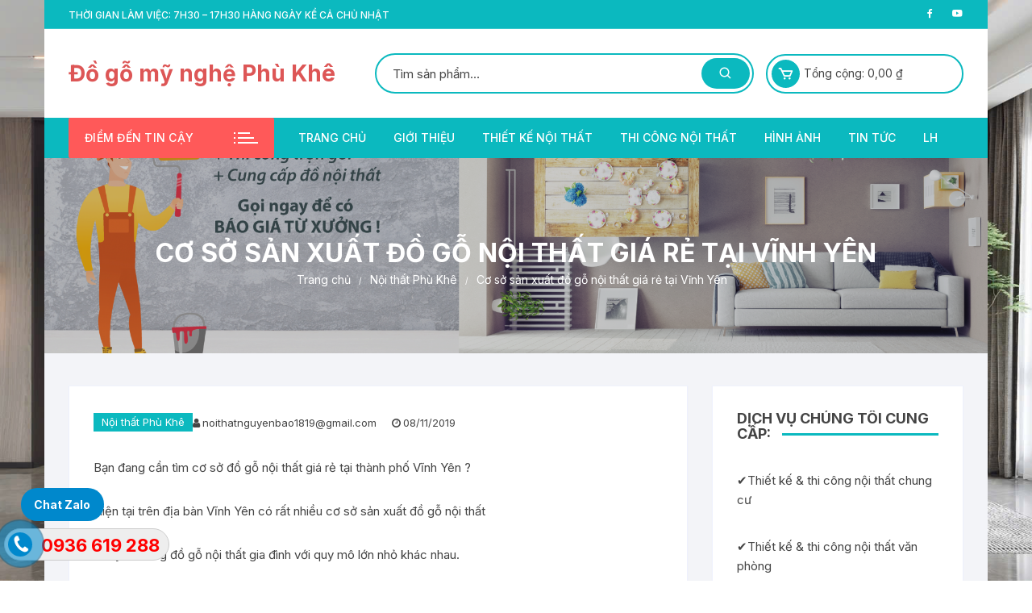

--- FILE ---
content_type: text/html; charset=UTF-8
request_url: https://noithatphukhe.com/co-so-san-xuat-do-go-noi-that-gia-re-tai-vinh-yen/
body_size: 20755
content:
<!doctype html>
<html lang="vi">
<head>
	<meta charset="UTF-8">
	<meta name="viewport" content="width=device-width, initial-scale=1">
	<link rel="profile" href="https://gmpg.org/xfn/11">

	<meta name='robots' content='index, follow, max-image-preview:large, max-snippet:-1, max-video-preview:-1' />

	<!-- This site is optimized with the Yoast SEO plugin v26.8 - https://yoast.com/product/yoast-seo-wordpress/ -->
	<title>Cơ sở nội thất Vĩnh Yên đồ gỗ nội thất Vĩnh Yên giá rẻ</title>
	<meta name="description" content="Cơ sở nội thất Vĩnh Yên, đồ gỗ nhà ở Vĩnh Yên, cơ sở đồ gỗ công nghiệp Vĩnh Yên, giá đồ gỗ tại thành phố Vĩnh Yên" />
	<link rel="canonical" href="https://noithatphukhe.com/co-so-san-xuat-do-go-noi-that-gia-re-tai-vinh-yen/" />
	<meta property="og:locale" content="vi_VN" />
	<meta property="og:type" content="article" />
	<meta property="og:title" content="Cơ sở nội thất Vĩnh Yên đồ gỗ nội thất Vĩnh Yên giá rẻ" />
	<meta property="og:description" content="Cơ sở nội thất Vĩnh Yên, đồ gỗ nhà ở Vĩnh Yên, cơ sở đồ gỗ công nghiệp Vĩnh Yên, giá đồ gỗ tại thành phố Vĩnh Yên" />
	<meta property="og:url" content="https://noithatphukhe.com/co-so-san-xuat-do-go-noi-that-gia-re-tai-vinh-yen/" />
	<meta property="og:site_name" content="Đồ gỗ mỹ nghệ Phù Khê" />
	<meta property="article:published_time" content="2019-11-08T08:21:58+00:00" />
	<meta property="article:modified_time" content="2026-01-14T03:18:07+00:00" />
	<meta property="og:image" content="https://noithatphukhe.com/wp-content/uploads/2019/11/54.jpg" />
	<meta property="og:image:width" content="800" />
	<meta property="og:image:height" content="600" />
	<meta property="og:image:type" content="image/jpeg" />
	<meta name="author" content="noithatnguyenbao1819@gmail.com" />
	<meta name="twitter:card" content="summary_large_image" />
	<meta name="twitter:label1" content="Được viết bởi" />
	<meta name="twitter:data1" content="noithatnguyenbao1819@gmail.com" />
	<meta name="twitter:label2" content="Ước tính thời gian đọc" />
	<meta name="twitter:data2" content="9 phút" />
	<script type="application/ld+json" class="yoast-schema-graph">{"@context":"https://schema.org","@graph":[{"@type":"Article","@id":"https://noithatphukhe.com/co-so-san-xuat-do-go-noi-that-gia-re-tai-vinh-yen/#article","isPartOf":{"@id":"https://noithatphukhe.com/co-so-san-xuat-do-go-noi-that-gia-re-tai-vinh-yen/"},"author":{"name":"noithatnguyenbao1819@gmail.com","@id":"https://noithatphukhe.com/#/schema/person/c27e1219329a7240043f7187946f0c64"},"headline":"Cơ sở sản xuất đồ gỗ nội thất giá rẻ tại Vĩnh Yên","datePublished":"2019-11-08T08:21:58+00:00","dateModified":"2026-01-14T03:18:07+00:00","mainEntityOfPage":{"@id":"https://noithatphukhe.com/co-so-san-xuat-do-go-noi-that-gia-re-tai-vinh-yen/"},"wordCount":2446,"commentCount":0,"image":{"@id":"https://noithatphukhe.com/co-so-san-xuat-do-go-noi-that-gia-re-tai-vinh-yen/#primaryimage"},"thumbnailUrl":"https://noithatphukhe.com/wp-content/uploads/2019/11/54.jpg","articleSection":["Nội thất Phù Khê"],"inLanguage":"vi","potentialAction":[{"@type":"CommentAction","name":"Comment","target":["https://noithatphukhe.com/co-so-san-xuat-do-go-noi-that-gia-re-tai-vinh-yen/#respond"]}]},{"@type":"WebPage","@id":"https://noithatphukhe.com/co-so-san-xuat-do-go-noi-that-gia-re-tai-vinh-yen/","url":"https://noithatphukhe.com/co-so-san-xuat-do-go-noi-that-gia-re-tai-vinh-yen/","name":"Cơ sở nội thất Vĩnh Yên đồ gỗ nội thất Vĩnh Yên giá rẻ","isPartOf":{"@id":"https://noithatphukhe.com/#website"},"primaryImageOfPage":{"@id":"https://noithatphukhe.com/co-so-san-xuat-do-go-noi-that-gia-re-tai-vinh-yen/#primaryimage"},"image":{"@id":"https://noithatphukhe.com/co-so-san-xuat-do-go-noi-that-gia-re-tai-vinh-yen/#primaryimage"},"thumbnailUrl":"https://noithatphukhe.com/wp-content/uploads/2019/11/54.jpg","datePublished":"2019-11-08T08:21:58+00:00","dateModified":"2026-01-14T03:18:07+00:00","author":{"@id":"https://noithatphukhe.com/#/schema/person/c27e1219329a7240043f7187946f0c64"},"description":"Cơ sở nội thất Vĩnh Yên, đồ gỗ nhà ở Vĩnh Yên, cơ sở đồ gỗ công nghiệp Vĩnh Yên, giá đồ gỗ tại thành phố Vĩnh Yên","breadcrumb":{"@id":"https://noithatphukhe.com/co-so-san-xuat-do-go-noi-that-gia-re-tai-vinh-yen/#breadcrumb"},"inLanguage":"vi","potentialAction":[{"@type":"ReadAction","target":["https://noithatphukhe.com/co-so-san-xuat-do-go-noi-that-gia-re-tai-vinh-yen/"]}]},{"@type":"ImageObject","inLanguage":"vi","@id":"https://noithatphukhe.com/co-so-san-xuat-do-go-noi-that-gia-re-tai-vinh-yen/#primaryimage","url":"https://noithatphukhe.com/wp-content/uploads/2019/11/54.jpg","contentUrl":"https://noithatphukhe.com/wp-content/uploads/2019/11/54.jpg","width":800,"height":600,"caption":"Siêu thị đồ gỗ nội thất giá rẻ tại Hòa Bình"},{"@type":"BreadcrumbList","@id":"https://noithatphukhe.com/co-so-san-xuat-do-go-noi-that-gia-re-tai-vinh-yen/#breadcrumb","itemListElement":[{"@type":"ListItem","position":1,"name":"Trang chủ","item":"https://noithatphukhe.com/"},{"@type":"ListItem","position":2,"name":"Cơ sở sản xuất đồ gỗ nội thất giá rẻ tại Vĩnh Yên"}]},{"@type":"WebSite","@id":"https://noithatphukhe.com/#website","url":"https://noithatphukhe.com/","name":"Đồ gỗ mỹ nghệ Phù Khê","description":"","potentialAction":[{"@type":"SearchAction","target":{"@type":"EntryPoint","urlTemplate":"https://noithatphukhe.com/?s={search_term_string}"},"query-input":{"@type":"PropertyValueSpecification","valueRequired":true,"valueName":"search_term_string"}}],"inLanguage":"vi"},{"@type":"Person","@id":"https://noithatphukhe.com/#/schema/person/c27e1219329a7240043f7187946f0c64","name":"noithatnguyenbao1819@gmail.com","image":{"@type":"ImageObject","inLanguage":"vi","@id":"https://noithatphukhe.com/#/schema/person/image/","url":"https://secure.gravatar.com/avatar/d2c9aba27ec62787c8dd49c72b2e1832e083f98cbf8d6bef584320ba6508c4f6?s=96&d=mm&r=g","contentUrl":"https://secure.gravatar.com/avatar/d2c9aba27ec62787c8dd49c72b2e1832e083f98cbf8d6bef584320ba6508c4f6?s=96&d=mm&r=g","caption":"noithatnguyenbao1819@gmail.com"},"url":"https://noithatphukhe.com/author/noithatnguyenbao1819gmail-com/"}]}</script>
	<!-- / Yoast SEO plugin. -->


<link rel='dns-prefetch' href='//fonts.googleapis.com' />
<link rel='dns-prefetch' href='//www.googletagmanager.com' />
<link rel="alternate" title="oNhúng (JSON)" type="application/json+oembed" href="https://noithatphukhe.com/wp-json/oembed/1.0/embed?url=https%3A%2F%2Fnoithatphukhe.com%2Fco-so-san-xuat-do-go-noi-that-gia-re-tai-vinh-yen%2F" />
<link rel="alternate" title="oNhúng (XML)" type="text/xml+oembed" href="https://noithatphukhe.com/wp-json/oembed/1.0/embed?url=https%3A%2F%2Fnoithatphukhe.com%2Fco-so-san-xuat-do-go-noi-that-gia-re-tai-vinh-yen%2F&#038;format=xml" />
<style id='wp-img-auto-sizes-contain-inline-css' type='text/css'>
img:is([sizes=auto i],[sizes^="auto," i]){contain-intrinsic-size:3000px 1500px}
/*# sourceURL=wp-img-auto-sizes-contain-inline-css */
</style>
<style id='wp-emoji-styles-inline-css' type='text/css'>

	img.wp-smiley, img.emoji {
		display: inline !important;
		border: none !important;
		box-shadow: none !important;
		height: 1em !important;
		width: 1em !important;
		margin: 0 0.07em !important;
		vertical-align: -0.1em !important;
		background: none !important;
		padding: 0 !important;
	}
/*# sourceURL=wp-emoji-styles-inline-css */
</style>
<link rel='stylesheet' id='wp-block-library-css' href='https://noithatphukhe.com/wp-includes/css/dist/block-library/style.min.css?ver=adbd1aefb4f437a4ca97a0f7eddd6509' type='text/css' media='all' />
<style id='classic-theme-styles-inline-css' type='text/css'>
/*! This file is auto-generated */
.wp-block-button__link{color:#fff;background-color:#32373c;border-radius:9999px;box-shadow:none;text-decoration:none;padding:calc(.667em + 2px) calc(1.333em + 2px);font-size:1.125em}.wp-block-file__button{background:#32373c;color:#fff;text-decoration:none}
/*# sourceURL=/wp-includes/css/classic-themes.min.css */
</style>
<style id='global-styles-inline-css' type='text/css'>
:root{--wp--preset--aspect-ratio--square: 1;--wp--preset--aspect-ratio--4-3: 4/3;--wp--preset--aspect-ratio--3-4: 3/4;--wp--preset--aspect-ratio--3-2: 3/2;--wp--preset--aspect-ratio--2-3: 2/3;--wp--preset--aspect-ratio--16-9: 16/9;--wp--preset--aspect-ratio--9-16: 9/16;--wp--preset--color--black: #000000;--wp--preset--color--cyan-bluish-gray: #abb8c3;--wp--preset--color--white: #ffffff;--wp--preset--color--pale-pink: #f78da7;--wp--preset--color--vivid-red: #cf2e2e;--wp--preset--color--luminous-vivid-orange: #ff6900;--wp--preset--color--luminous-vivid-amber: #fcb900;--wp--preset--color--light-green-cyan: #7bdcb5;--wp--preset--color--vivid-green-cyan: #00d084;--wp--preset--color--pale-cyan-blue: #8ed1fc;--wp--preset--color--vivid-cyan-blue: #0693e3;--wp--preset--color--vivid-purple: #9b51e0;--wp--preset--gradient--vivid-cyan-blue-to-vivid-purple: linear-gradient(135deg,rgb(6,147,227) 0%,rgb(155,81,224) 100%);--wp--preset--gradient--light-green-cyan-to-vivid-green-cyan: linear-gradient(135deg,rgb(122,220,180) 0%,rgb(0,208,130) 100%);--wp--preset--gradient--luminous-vivid-amber-to-luminous-vivid-orange: linear-gradient(135deg,rgb(252,185,0) 0%,rgb(255,105,0) 100%);--wp--preset--gradient--luminous-vivid-orange-to-vivid-red: linear-gradient(135deg,rgb(255,105,0) 0%,rgb(207,46,46) 100%);--wp--preset--gradient--very-light-gray-to-cyan-bluish-gray: linear-gradient(135deg,rgb(238,238,238) 0%,rgb(169,184,195) 100%);--wp--preset--gradient--cool-to-warm-spectrum: linear-gradient(135deg,rgb(74,234,220) 0%,rgb(151,120,209) 20%,rgb(207,42,186) 40%,rgb(238,44,130) 60%,rgb(251,105,98) 80%,rgb(254,248,76) 100%);--wp--preset--gradient--blush-light-purple: linear-gradient(135deg,rgb(255,206,236) 0%,rgb(152,150,240) 100%);--wp--preset--gradient--blush-bordeaux: linear-gradient(135deg,rgb(254,205,165) 0%,rgb(254,45,45) 50%,rgb(107,0,62) 100%);--wp--preset--gradient--luminous-dusk: linear-gradient(135deg,rgb(255,203,112) 0%,rgb(199,81,192) 50%,rgb(65,88,208) 100%);--wp--preset--gradient--pale-ocean: linear-gradient(135deg,rgb(255,245,203) 0%,rgb(182,227,212) 50%,rgb(51,167,181) 100%);--wp--preset--gradient--electric-grass: linear-gradient(135deg,rgb(202,248,128) 0%,rgb(113,206,126) 100%);--wp--preset--gradient--midnight: linear-gradient(135deg,rgb(2,3,129) 0%,rgb(40,116,252) 100%);--wp--preset--font-size--small: 13px;--wp--preset--font-size--medium: 20px;--wp--preset--font-size--large: 36px;--wp--preset--font-size--x-large: 42px;--wp--preset--spacing--20: 0.44rem;--wp--preset--spacing--30: 0.67rem;--wp--preset--spacing--40: 1rem;--wp--preset--spacing--50: 1.5rem;--wp--preset--spacing--60: 2.25rem;--wp--preset--spacing--70: 3.38rem;--wp--preset--spacing--80: 5.06rem;--wp--preset--shadow--natural: 6px 6px 9px rgba(0, 0, 0, 0.2);--wp--preset--shadow--deep: 12px 12px 50px rgba(0, 0, 0, 0.4);--wp--preset--shadow--sharp: 6px 6px 0px rgba(0, 0, 0, 0.2);--wp--preset--shadow--outlined: 6px 6px 0px -3px rgb(255, 255, 255), 6px 6px rgb(0, 0, 0);--wp--preset--shadow--crisp: 6px 6px 0px rgb(0, 0, 0);}:where(.is-layout-flex){gap: 0.5em;}:where(.is-layout-grid){gap: 0.5em;}body .is-layout-flex{display: flex;}.is-layout-flex{flex-wrap: wrap;align-items: center;}.is-layout-flex > :is(*, div){margin: 0;}body .is-layout-grid{display: grid;}.is-layout-grid > :is(*, div){margin: 0;}:where(.wp-block-columns.is-layout-flex){gap: 2em;}:where(.wp-block-columns.is-layout-grid){gap: 2em;}:where(.wp-block-post-template.is-layout-flex){gap: 1.25em;}:where(.wp-block-post-template.is-layout-grid){gap: 1.25em;}.has-black-color{color: var(--wp--preset--color--black) !important;}.has-cyan-bluish-gray-color{color: var(--wp--preset--color--cyan-bluish-gray) !important;}.has-white-color{color: var(--wp--preset--color--white) !important;}.has-pale-pink-color{color: var(--wp--preset--color--pale-pink) !important;}.has-vivid-red-color{color: var(--wp--preset--color--vivid-red) !important;}.has-luminous-vivid-orange-color{color: var(--wp--preset--color--luminous-vivid-orange) !important;}.has-luminous-vivid-amber-color{color: var(--wp--preset--color--luminous-vivid-amber) !important;}.has-light-green-cyan-color{color: var(--wp--preset--color--light-green-cyan) !important;}.has-vivid-green-cyan-color{color: var(--wp--preset--color--vivid-green-cyan) !important;}.has-pale-cyan-blue-color{color: var(--wp--preset--color--pale-cyan-blue) !important;}.has-vivid-cyan-blue-color{color: var(--wp--preset--color--vivid-cyan-blue) !important;}.has-vivid-purple-color{color: var(--wp--preset--color--vivid-purple) !important;}.has-black-background-color{background-color: var(--wp--preset--color--black) !important;}.has-cyan-bluish-gray-background-color{background-color: var(--wp--preset--color--cyan-bluish-gray) !important;}.has-white-background-color{background-color: var(--wp--preset--color--white) !important;}.has-pale-pink-background-color{background-color: var(--wp--preset--color--pale-pink) !important;}.has-vivid-red-background-color{background-color: var(--wp--preset--color--vivid-red) !important;}.has-luminous-vivid-orange-background-color{background-color: var(--wp--preset--color--luminous-vivid-orange) !important;}.has-luminous-vivid-amber-background-color{background-color: var(--wp--preset--color--luminous-vivid-amber) !important;}.has-light-green-cyan-background-color{background-color: var(--wp--preset--color--light-green-cyan) !important;}.has-vivid-green-cyan-background-color{background-color: var(--wp--preset--color--vivid-green-cyan) !important;}.has-pale-cyan-blue-background-color{background-color: var(--wp--preset--color--pale-cyan-blue) !important;}.has-vivid-cyan-blue-background-color{background-color: var(--wp--preset--color--vivid-cyan-blue) !important;}.has-vivid-purple-background-color{background-color: var(--wp--preset--color--vivid-purple) !important;}.has-black-border-color{border-color: var(--wp--preset--color--black) !important;}.has-cyan-bluish-gray-border-color{border-color: var(--wp--preset--color--cyan-bluish-gray) !important;}.has-white-border-color{border-color: var(--wp--preset--color--white) !important;}.has-pale-pink-border-color{border-color: var(--wp--preset--color--pale-pink) !important;}.has-vivid-red-border-color{border-color: var(--wp--preset--color--vivid-red) !important;}.has-luminous-vivid-orange-border-color{border-color: var(--wp--preset--color--luminous-vivid-orange) !important;}.has-luminous-vivid-amber-border-color{border-color: var(--wp--preset--color--luminous-vivid-amber) !important;}.has-light-green-cyan-border-color{border-color: var(--wp--preset--color--light-green-cyan) !important;}.has-vivid-green-cyan-border-color{border-color: var(--wp--preset--color--vivid-green-cyan) !important;}.has-pale-cyan-blue-border-color{border-color: var(--wp--preset--color--pale-cyan-blue) !important;}.has-vivid-cyan-blue-border-color{border-color: var(--wp--preset--color--vivid-cyan-blue) !important;}.has-vivid-purple-border-color{border-color: var(--wp--preset--color--vivid-purple) !important;}.has-vivid-cyan-blue-to-vivid-purple-gradient-background{background: var(--wp--preset--gradient--vivid-cyan-blue-to-vivid-purple) !important;}.has-light-green-cyan-to-vivid-green-cyan-gradient-background{background: var(--wp--preset--gradient--light-green-cyan-to-vivid-green-cyan) !important;}.has-luminous-vivid-amber-to-luminous-vivid-orange-gradient-background{background: var(--wp--preset--gradient--luminous-vivid-amber-to-luminous-vivid-orange) !important;}.has-luminous-vivid-orange-to-vivid-red-gradient-background{background: var(--wp--preset--gradient--luminous-vivid-orange-to-vivid-red) !important;}.has-very-light-gray-to-cyan-bluish-gray-gradient-background{background: var(--wp--preset--gradient--very-light-gray-to-cyan-bluish-gray) !important;}.has-cool-to-warm-spectrum-gradient-background{background: var(--wp--preset--gradient--cool-to-warm-spectrum) !important;}.has-blush-light-purple-gradient-background{background: var(--wp--preset--gradient--blush-light-purple) !important;}.has-blush-bordeaux-gradient-background{background: var(--wp--preset--gradient--blush-bordeaux) !important;}.has-luminous-dusk-gradient-background{background: var(--wp--preset--gradient--luminous-dusk) !important;}.has-pale-ocean-gradient-background{background: var(--wp--preset--gradient--pale-ocean) !important;}.has-electric-grass-gradient-background{background: var(--wp--preset--gradient--electric-grass) !important;}.has-midnight-gradient-background{background: var(--wp--preset--gradient--midnight) !important;}.has-small-font-size{font-size: var(--wp--preset--font-size--small) !important;}.has-medium-font-size{font-size: var(--wp--preset--font-size--medium) !important;}.has-large-font-size{font-size: var(--wp--preset--font-size--large) !important;}.has-x-large-font-size{font-size: var(--wp--preset--font-size--x-large) !important;}
:where(.wp-block-post-template.is-layout-flex){gap: 1.25em;}:where(.wp-block-post-template.is-layout-grid){gap: 1.25em;}
:where(.wp-block-term-template.is-layout-flex){gap: 1.25em;}:where(.wp-block-term-template.is-layout-grid){gap: 1.25em;}
:where(.wp-block-columns.is-layout-flex){gap: 2em;}:where(.wp-block-columns.is-layout-grid){gap: 2em;}
:root :where(.wp-block-pullquote){font-size: 1.5em;line-height: 1.6;}
/*# sourceURL=global-styles-inline-css */
</style>
<link rel='stylesheet' id='wtl_phonecall-css' href='https://noithatphukhe.com/wp-content/plugins/button-chat-zalo-report-sw/assets/phonecall.css?ver=adbd1aefb4f437a4ca97a0f7eddd6509' type='text/css' media='all' />
<link rel='stylesheet' id='woocommerce-layout-css' href='https://noithatphukhe.com/wp-content/plugins/woocommerce/assets/css/woocommerce-layout.css?ver=10.4.3' type='text/css' media='all' />
<link rel='stylesheet' id='woocommerce-smallscreen-css' href='https://noithatphukhe.com/wp-content/plugins/woocommerce/assets/css/woocommerce-smallscreen.css?ver=10.4.3' type='text/css' media='only screen and (max-width: 768px)' />
<link rel='stylesheet' id='woocommerce-general-css' href='https://noithatphukhe.com/wp-content/plugins/woocommerce/assets/css/woocommerce.css?ver=10.4.3' type='text/css' media='all' />
<style id='woocommerce-inline-inline-css' type='text/css'>
.woocommerce form .form-row .required { visibility: visible; }
/*# sourceURL=woocommerce-inline-inline-css */
</style>
<link rel='stylesheet' id='orchid-store-style-css' href='https://noithatphukhe.com/wp-content/themes/orchid-store/style.css?ver=1.5.15' type='text/css' media='all' />
<link rel='stylesheet' id='orchid-store-fonts-css' href='https://fonts.googleapis.com/css?family=Inter%3A400%2C500%2C600%2C700%2C800&#038;subset=latin%2Clatin-ext&#038;ver=1.5.15' type='text/css' media='all' />
<link rel='stylesheet' id='orchid-store-boxicons-css' href='https://noithatphukhe.com/wp-content/themes/orchid-store/assets/fonts/boxicons/boxicons.css?ver=1.5.15' type='text/css' media='all' />
<link rel='stylesheet' id='orchid-store-fontawesome-css' href='https://noithatphukhe.com/wp-content/themes/orchid-store/assets/fonts/fontawesome/fontawesome.css?ver=1.5.15' type='text/css' media='all' />
<link rel='stylesheet' id='orchid-store-main-style-css' href='https://noithatphukhe.com/wp-content/themes/orchid-store/assets/dist/css/main-style.css?ver=1.5.15' type='text/css' media='all' />
<style id='orchid-store-main-style-inline-css' type='text/css'>
.editor-entry a,.quantity-button,.entry-404 h1 span,.banner-style-1 .caption span,.product-widget-style-2 .tab-nav ul li a.active{color:#0bb9bf;}button,.mobile-navigation,input[type='button'],input[type='reset'],input[type='submit'],.wp-block-search .wp-block-search__button,.wp-block-search.wp-block-search__text-button .wp-block-search__button,.entry-tags a,.entry-cats ul li a,.button-general,a.button-general,#yith-quick-view-close,.woocommerce .add_to_cart_button,.woocommerce #respond input#submit,.woocommerce input#submit,.woocommerce a.button,.woocommerce button.button,.woocommerce input.button,.woocommerce .cart .button,.woocommerce .cart input.button,.woocommerce button.button.alt,.woocommerce a.button.alt,.woocommerce input.button.alt,.orchid-backtotop,.category-nav li a:hover,.cta-style-1,.main-navigation,.header-style-1 .top-header,#yith-wcwl-popup-message,.header-style-1 .custom-search-entry button,.header-style-1 .custom-search-entry button:hover,.header-style-1 .custom-search .search-form button,.header-style-1 .wishlist-icon-container a > .item-count,.header-style-1 .mini-cart .trigger-mini-cart > .item-count,.masterheader .mini-cart button,.owl-carousel button.owl-dot.active,.woocommerce .added_to_cart.wc-forward,.woocommerce div.product .entry-summary .yith-wcwl-add-to-wishlist a,.default-post-wrap .page-head .entry-cats ul li a:hover,.woocommerce nav.woocommerce-pagination ul li a:hover,.woocommerce .widget_price_filter .ui-slider .ui-slider-range,.woocommerce .widget_price_filter .ui-slider .ui-slider-handle,.woocommerce-page #add_payment_method #payment div.payment_box,.woocommerce-cart #payment div.payment_box,.woocommerce-checkout #payment div.payment_box,.header-style-1 .wishlist-icon-container a,.wc-block-grid .wp-block-button__link,.os-about-widget .social-icons ul li a,.os-pagination .page-numbers,.woocommerce .woocommerce-pagination .page-numbers li span,.woocommerce .woocommerce-pagination .page-numbers li a,.woocommerce ul.products li .product-hover-items a,.woocommerce #respond input#submit.alt.disabled,.woocommerce #respond input#submit.alt:disabled,.woocommerce #respond input#submit.alt:disabled[disabled],.woocommerce a.button.alt.disabled,.woocommerce a.button.alt:disabled,.woocommerce a.button.alt:disabled[disabled],.woocommerce button.button.alt.disabled,.woocommerce button.button.alt:disabled,.woocommerce button.button.alt:disabled[disabled],.woocommerce input.button.alt.disabled,.woocommerce input.button.alt:disabled,.woocommerce input.button.alt:disabled:hover,.woocommerce input.button.alt:disabled[disabled],.product-widget-style-3 .owl-carousel .owl-nav button.owl-next,.product-widget-style-3 .owl-carousel .owl-nav button.owl-prev,.mobile-header-style-1 .bottom-block,.woocommerce-store-notice.demo_store,.addonify-add-to-wishlist-btn,.woocommerce ul.products li.product a.addonify-add-to-wishlist-btn.addonify-custom-wishlist-btn,.woocommerce-page ul.products li.product .product-hover-items a.addonify-add-to-wishlist-btn{background-color:#0bb9bf;}section .section-title h2:after,section .section-title h3:after{content:'';background-color:#0bb9bf;}.widget .widget-title h3:after{content:'';border-top-color:#0bb9bf;}.woocommerce-page .woocommerce-MyAccount-content p a{border-bottom-color:#0bb9bf;}#add_payment_method #payment div.payment_box::before,.woocommerce-cart #payment div.payment_box::before,.woocommerce-checkout #payment div.payment_box::before{content:'';border-bottom-color:#0bb9bf;}.category-nav ul,.masterheader .mini-cart,.header-style-1 .custom-search-entry,.header-style-1 .custom-search-entry .select-custom{border-color:#0bb9bf;}a:hover,.quantity-button:hover,.entry-metas ul li a:hover,.footer a:hover,.editor-entry a:hover,.widget_archive a:hover,.widget_categories a:hover,.widget_recent_entries a:hover,.widget_meta a:hover,.widget_product_categories a:hover,.widget_rss li a:hover,.widget_pages li a:hover,.widget_nav_menu li a:hover,.woocommerce-widget-layered-nav ul li a:hover,.widget_rss .widget-title h3 a:hover,.widget_rss ul li a:hover,.masterheader .social-icons ul li a:hover,.comments-area .comment-body .reply a:hover,.comments-area .comment-body .reply a:focus,.comments-area .comment-body .fn a:hover,.comments-area .comment-body .fn a:focus,.footer .widget_rss ul li a:hover,.comments-area .comment-body .fn:hover,.comments-area .comment-body .fn a:hover,.comments-area .comment-body .reply a:hover,.comments-area .comment-body .comment-metadata a:hover,.comments-area .comment-body .comment-metadata .edit-link:hover,.masterheader .topbar-items a:hover,.default-page-wrap .page-head .entry-metas ul li a:hover,.default-post-wrap .page-head .entry-metas ul li a:hover,.mini-cart-open .woocommerce.widget_shopping_cart .cart_list li a:hover,.woocommerce .woocommerce-breadcrumb a:hover,.breadcrumb-trail ul li a:hover,.os-page-breadcrumb-wrap .breadcrumb-trail ul li a:hover,.woocommerce .os-page-breadcrumb-wrap .woocommerce-breadcrumb a:hover,.os-breadcrumb-wrap ul li a:hover,.woocommerce-page a.edit:hover,.footer .footer-bottom p a:hover,.footer .copyrights a:hover,.footer .widget_nav_menu ul li a:hover,.footer .widget_rss .widget_title h3 a:hover,.footer .widget_tag_cloud .tagcloud a:hover,.wc-block-grid .wc-block-grid__product-title:hover,.site-navigation ul li .sub-menu.mega-menu-sub-menu li a:hover{color:#ff5959;}button:hover,input[type='button']:hover,input[type='reset']:hover,input[type='submit']:hover,.wp-block-search .wp-block-search__button:hover,.wp-block-search.wp-block-search__text-button .wp-block-search__button:hover,.orchid-backtotop:hover,.entry-tags a:hover,.entry-cats ul li a:hover,.button-general:hover,a.button-general:hover,#yith-quick-view-close:hover,.woocommerce .add_to_cart_button:hover,.woocommerce #respond input#submit:hover,.woocommerce input#submit:hover,.woocommerce a.button:hover,.woocommerce button.button:hover,.woocommerce input.button:hover,.woocommerce .cart .button:hover,.woocommerce .cart input.button:hover,.woocommerce button.button.alt:hover,.woocommerce a.button.alt:hover,.woocommerce input.button.alt:hover,.masterheader .mini-cart button:hover,.woocommerce .product-hover-items a:hover,.owl-carousel .owl-nav button.owl-next:hover,.owl-carousel .owl-nav button.owl-prev:hover,.woocommerce .added_to_cart.wc-forward:hover,.category-navigation .cat-nav-trigger,.wc-block-grid .wp-block-button__link:hover,.header-style-1 .wishlist-icon-container a:hover,.header-style-1 .custom-search .search-form button:hover,.os-about-widget .social-icons ul li a:hover,.woocommerce ul.products li .product-hover-items a:hover,.woocommerce div.product .entry-summary .yith-wcwl-add-to-wishlist a:hover,.os-pagination .page-numbers.current,.os-pagination .page-numbers:hover,.woocommerce .woocommerce-pagination .page-numbers li a:hover,.woocommerce .woocommerce-pagination .page-numbers li .current,.woocommerce a.button.alt:disabled:hover,.woocommerce a.button.alt.disabled:hover,.woocommerce button.button.alt:disabled:hover,.woocommerce button.button.alt.disabled:hover,.woocommerce input.button.alt.disabled:hover,.woocommerce a.button.alt:disabled[disabled]:hover,.woocommerce #respond input#submit.alt:disabled:hover,.woocommerce #respond input#submit.alt.disabled:hover,.woocommerce button.button.alt:disabled[disabled]:hover,.woocommerce input.button.alt:disabled[disabled]:hover,.woocommerce #respond input#submit.alt:disabled[disabled]:hover,.product-widget-style-3 .owl-carousel .owl-nav button.owl-next:hover,.product-widget-style-3 .owl-carousel .owl-nav button.owl-prev:hover,.addonify-add-to-wishlist-btn:hover,.woocommerce ul.products li.product a.addonify-add-to-wishlist-btn.addonify-custom-wishlist-btn:hover,.woocommerce-page ul.products li.product .product-hover-items a.addonify-add-to-wishlist-btn:hover{background-color:#ff5959;}@media ( min-width:992px ){.site-navigation ul li .sub-menu li a:hover,.site-navigation ul li .children li a:hover{background-color:#ff5959;}}.widget_tag_cloud .tagcloud a:hover,.widget_product_tag_cloud .tagcloud a:hover{border-color:#ff5959;}@media( min-width:1400px ){body.boxed .__os-container__,body.boxed .__os-page-wrap__,body.boxed.elementor-page .__os-container__,body.boxed.elementor-page .elementor-section-boxed>.elementor-container{max-width:1170px;}}.excerpt a,.editor-entry a{text-decoration:underline;}@media( min-width:992px ){.sidebar-col{flex:0 0 30%;max-width:30%;width:30%;}.content-col{flex:0 0 70%;max-width:70%;width:70%;}}
/*# sourceURL=orchid-store-main-style-inline-css */
</style>
<script type="text/javascript" src="https://noithatphukhe.com/wp-includes/js/jquery/jquery.min.js?ver=3.7.1" id="jquery-core-js"></script>
<script type="text/javascript" src="https://noithatphukhe.com/wp-includes/js/jquery/jquery-migrate.min.js?ver=3.4.1" id="jquery-migrate-js"></script>
<script type="text/javascript" src="https://noithatphukhe.com/wp-content/plugins/woocommerce/assets/js/jquery-blockui/jquery.blockUI.min.js?ver=2.7.0-wc.10.4.3" id="wc-jquery-blockui-js" defer="defer" data-wp-strategy="defer"></script>
<script type="text/javascript" id="wc-add-to-cart-js-extra">
/* <![CDATA[ */
var wc_add_to_cart_params = {"ajax_url":"/wp-admin/admin-ajax.php","wc_ajax_url":"/?wc-ajax=%%endpoint%%","i18n_view_cart":"Xem gi\u1ecf h\u00e0ng","cart_url":"https://noithatphukhe.com/gio-hang/","is_cart":"","cart_redirect_after_add":"no"};
//# sourceURL=wc-add-to-cart-js-extra
/* ]]> */
</script>
<script type="text/javascript" src="https://noithatphukhe.com/wp-content/plugins/woocommerce/assets/js/frontend/add-to-cart.min.js?ver=10.4.3" id="wc-add-to-cart-js" defer="defer" data-wp-strategy="defer"></script>
<script type="text/javascript" src="https://noithatphukhe.com/wp-content/plugins/woocommerce/assets/js/js-cookie/js.cookie.min.js?ver=2.1.4-wc.10.4.3" id="wc-js-cookie-js" defer="defer" data-wp-strategy="defer"></script>
<script type="text/javascript" id="woocommerce-js-extra">
/* <![CDATA[ */
var woocommerce_params = {"ajax_url":"/wp-admin/admin-ajax.php","wc_ajax_url":"/?wc-ajax=%%endpoint%%","i18n_password_show":"Hi\u1ec3n th\u1ecb m\u1eadt kh\u1ea9u","i18n_password_hide":"\u1ea8n m\u1eadt kh\u1ea9u"};
//# sourceURL=woocommerce-js-extra
/* ]]> */
</script>
<script type="text/javascript" src="https://noithatphukhe.com/wp-content/plugins/woocommerce/assets/js/frontend/woocommerce.min.js?ver=10.4.3" id="woocommerce-js" defer="defer" data-wp-strategy="defer"></script>
<link rel="https://api.w.org/" href="https://noithatphukhe.com/wp-json/" /><link rel="alternate" title="JSON" type="application/json" href="https://noithatphukhe.com/wp-json/wp/v2/posts/1170" /><link rel="EditURI" type="application/rsd+xml" title="RSD" href="https://noithatphukhe.com/xmlrpc.php?rsd" />
<meta name="generator" content="Site Kit by Google 1.170.0" />	<noscript><style>.woocommerce-product-gallery{ opacity: 1 !important; }</style></noscript>
	<meta name="generator" content="Elementor 3.34.2; features: additional_custom_breakpoints; settings: css_print_method-external, google_font-enabled, font_display-auto">
			<style>
				.e-con.e-parent:nth-of-type(n+4):not(.e-lazyloaded):not(.e-no-lazyload),
				.e-con.e-parent:nth-of-type(n+4):not(.e-lazyloaded):not(.e-no-lazyload) * {
					background-image: none !important;
				}
				@media screen and (max-height: 1024px) {
					.e-con.e-parent:nth-of-type(n+3):not(.e-lazyloaded):not(.e-no-lazyload),
					.e-con.e-parent:nth-of-type(n+3):not(.e-lazyloaded):not(.e-no-lazyload) * {
						background-image: none !important;
					}
				}
				@media screen and (max-height: 640px) {
					.e-con.e-parent:nth-of-type(n+2):not(.e-lazyloaded):not(.e-no-lazyload),
					.e-con.e-parent:nth-of-type(n+2):not(.e-lazyloaded):not(.e-no-lazyload) * {
						background-image: none !important;
					}
				}
			</style>
					<style type="text/css">
							.site-title a,
				.site-description {
					color: #dd5656;
				}
					</style>
		<style type="text/css" id="custom-background-css">
body.custom-background { background-image: url("https://noithatphukhe.com/wp-content/uploads/2025/01/anh.jpg"); background-position: left top; background-size: cover; background-repeat: no-repeat; background-attachment: fixed; }
</style>
	<link rel="icon" href="https://noithatphukhe.com/wp-content/uploads/2022/03/cropped-Logo-moi-1-32x32.jpg" sizes="32x32" />
<link rel="icon" href="https://noithatphukhe.com/wp-content/uploads/2022/03/cropped-Logo-moi-1-192x192.jpg" sizes="192x192" />
<link rel="apple-touch-icon" href="https://noithatphukhe.com/wp-content/uploads/2022/03/cropped-Logo-moi-1-180x180.jpg" />
<meta name="msapplication-TileImage" content="https://noithatphukhe.com/wp-content/uploads/2022/03/cropped-Logo-moi-1-270x270.jpg" />
</head>

<body data-rsssl=1 class="wp-singular post-template-default single single-post postid-1170 single-format-standard custom-background wp-theme-orchid-store theme-orchid-store woocommerce-no-js eio-default boxed woocommerce-active elementor-default elementor-kit-16129">
		<div id="page" class="site __os-page-wrap__">

		<a class="skip-link screen-reader-text" href="#content">
			Chuyển tới nội dung		</a>

		<header class="masterheader desktop-header header-style-1">
	<div class="header-inner">
					<div class="top-header">
				<div class="__os-container__">
					<div class="os-row">
						<div class="os-col left-col">
							<div class="topbar-items">
											<nav id="top-header-menu" class="top-header-menu">
				<ul id="menu-thong-tin-lien-he" class="menu"><li id="menu-item-8110" class="menu-item menu-item-type-post_type menu-item-object-page menu-item-8110"><a href="https://noithatphukhe.com/thoi-gian-lam-viec-7h30-20h-hang-ngay-ke-ca-chu-nhat/">Thời gian làm việc: 7h30 – 17h30 hàng ngày kể cả chủ nhật</a></li>
</ul>			</nav><!-- .site-navigation.site-navigation -->
										</div><!-- .topbar-items -->
						</div><!-- .os-col.left-col -->
													<div class="os-col right-col">
								<div class="social-icons">
									<ul class="social-icons-list">
																					<li>
												<a href="https://www.facebook.com/congtynoithatnguyenbao/"></a>
											</li>
																						<li>
												<a href="https://www.youtube.com/watch?v=4bffuDq7194&#038;t=19s"></a>
											</li>
																				</ul>
								</div><!-- // social-icons -->
							</div><!-- .os-col.right-col -->
												</div><!-- .os-row -->
				</div><!-- .__os-container__ -->
			</div><!-- .top-header -->
					<div class="mid-header">
			<div class="__os-container__">
				<div class="os-row no-wishlist-icon">
					<div class="os-col logo-col">
								<div class="site-branding">
								<span class="site-title">
						<a href="https://noithatphukhe.com/">Đồ gỗ mỹ nghệ Phù Khê</a>
					</span><!-- .site-title -->
							</div><!-- site-branding -->
							</div><!-- .os-col.logo-col -->
											<div class="os-col extra-col">
							<div class="aside-right">
										<div class="custom-search ">
			<form method="get" class="woocommerce-product-search" action="https://noithatphukhe.com/">
	<div class="custom-search-entry">
		<input type="search" id="woocommerce-product-search-field-0" class="search-field" placeholder="Tìm sản phẩm&hellip;" value="" name="s" />
		<button type="submit"><i class='bx bx-search'></i></button>
		<input type="hidden" name="post_type" value="product" />
	</div>
</form>
		</div><!-- .custom-search -->
											<div class="wishlist-minicart-wrapper">
										<div class="wishlist-minicart-inner">
												<div class="mini-cart">
			<button class="trigger-mini-cart">
				<i class='bx bx-cart'></i>
							</button><!-- .trigger-mini-cart -->
			<span class="cart-amount">Tổng cộng:				<span class="price">	                
					<span class="woocommerce-Price-amount amount os-minicart-amount">
						<span class="woocommerce-Price-amount amount">0,00&nbsp;<span class="woocommerce-Price-currencySymbol">&#8363;</span></span>					</span>
				</span><!-- .price -->
			</span><!-- .cart-amount -->
							<div class="mini-cart-open">
					<div class="mini-cart-items">
						<div class="widget woocommerce widget_shopping_cart"><div class="widget_shopping_cart_content"></div></div>					</div><!-- .mini-cart-tems -->
				</div><!-- .mini-cart-open -->
						</div><!-- .mini-cart -->
												</div><!-- . wishlist-minicart-inner -->
									</div>
																</div><!-- .aside-right -->
						</div><!-- .os-col.extra-col -->
										</div><!-- .os-row -->
			</div><!-- .__os-container__ -->
		</div><!-- .mid-header -->
		<div class="bottom-header">
			<div class="main-navigation"> 
				<div class="__os-container__">
					<div class="os-row os-nav-row ">
													<div class="os-col os-nav-col-left">
								<div class="category-navigation">
									<button class="cat-nav-trigger">
																					<span class="title">Điểm đến tin cậy</span>
																					<span class="icon">
											<span class="line"></span>
											<span class="line"></span>
											<span class="line"></span>
										</span>
									</button><!-- . cat-nav-trigger -->

													<ul class="category-navigation-list">
											<li>
							<a
								href="https://noithatphukhe.com/danh-muc-san-pham/mau-san-pham-moi-nhat/"
								title="Mẫu sản phẩm mới nhất"
							>
								Mẫu sản phẩm mới nhất							</a>
						</li>
										</ul><!-- .primary-menu -->
												</div><!-- .site-navigation category-navigation -->
							</div><!-- .os-col.os-nav-col-left -->
													<div class="os-col os-nav-col-right">
							<div class="menu-toggle">
								<button class="mobile-menu-toggle-btn">
									<span class="hamburger-bar"></span>
									<span class="hamburger-bar"></span>
									<span class="hamburger-bar"></span>
								</button>
							</div><!-- .meu-toggle -->
									<nav id="site-navigation" class="site-navigation">
			<ul id="primary-menu" class="primary-menu"><li id="menu-item-21" class="menu-item menu-item-type-custom menu-item-object-custom menu-item-home menu-item-21"><a href="https://noithatphukhe.com/">Trang chủ</a></li>
<li id="menu-item-24" class="menu-item menu-item-type-post_type menu-item-object-page menu-item-24"><a href="https://noithatphukhe.com/gioi-thieu/">Giới thiệu</a></li>
<li id="menu-item-8106" class="menu-item menu-item-type-post_type menu-item-object-page menu-item-8106"><a href="https://noithatphukhe.com/thiet-ke-noi-that/">Thiết kế nội thất</a></li>
<li id="menu-item-28" class="menu-item menu-item-type-taxonomy menu-item-object-category menu-item-has-children menu-item-28"><a href="https://noithatphukhe.com/category/danh-muc-san-pham/">Thi công nội thất</a>
<ul class="sub-menu">
	<li id="menu-item-161" class="menu-item menu-item-type-taxonomy menu-item-object-category current-post-ancestor current-menu-parent current-post-parent menu-item-161"><a href="https://noithatphukhe.com/category/noi-that-phu-khe/">Nội thất Phù Khê</a></li>
</ul>
</li>
<li id="menu-item-30" class="menu-item menu-item-type-taxonomy menu-item-object-category menu-item-30"><a href="https://noithatphukhe.com/category/hinh-anh/">Hình ảnh</a></li>
<li id="menu-item-31" class="menu-item menu-item-type-taxonomy menu-item-object-category menu-item-31"><a href="https://noithatphukhe.com/category/tin-tuc/">Tin tức</a></li>
<li id="menu-item-25" class="menu-item menu-item-type-post_type menu-item-object-page menu-item-25"><a href="https://noithatphukhe.com/lien-he/">LH</a></li>
</ul>		</nav><!-- .site-navigation.site-navigation -->
								</div><!-- // os-col os-nav-col-right -->
					</div><!-- // os-row os-nav-row -->
				</div><!-- .__os-container__ -->
			</div><!-- .main-navigation -->
		</div><!-- .bottom-header -->
	</div><!-- .header-inner -->
</header><!-- .masterheader.header-style-1 -->
<header class="masterheader mobile-header header-style-1 mobile-header-style-1">
	<div class="header-inner">
					<div class="top-header top-block">
				<div class="__os-container__">
					<div class="block-entry os-row">
													<div class="social-icons flex-col">
								<ul class="social-icons-list">
																	<li>
										<a href="https://www.facebook.com/congtynoithatnguyenbao/"></a>
									</li>
																		<li>
										<a href="https://www.youtube.com/watch?v=4bffuDq7194&#038;t=19s"></a>
									</li>
																	</ul>
							</div><!-- // social-icons -->
												</div><!-- // block-entry -->
				</div><!-- // __os-container__ -->
			</div><!-- // top-block -->
					<div class="mid-block">
			<div class="__os-container__">
				<div class="block-entry os-row">
					<div class="branding flex-col">
								<div class="site-branding">
								<span class="site-title">
						<a href="https://noithatphukhe.com/">Đồ gỗ mỹ nghệ Phù Khê</a>
					</span><!-- .site-title -->
							</div><!-- site-branding -->
							</div><!-- .branding flex-col -->
											<div class="header-items flex-col">
							<div class="flex-row">
																	<div class="minicart-column flex-col">
												<div class="mini-cart">
			<button class="trigger-mini-cart">
				<i class='bx bx-cart'></i>
							</button><!-- .trigger-mini-cart -->
			<span class="cart-amount">Tổng cộng:				<span class="price">	                
					<span class="woocommerce-Price-amount amount os-minicart-amount">
						<span class="woocommerce-Price-amount amount">0,00&nbsp;<span class="woocommerce-Price-currencySymbol">&#8363;</span></span>					</span>
				</span><!-- .price -->
			</span><!-- .cart-amount -->
							<div class="mini-cart-open">
					<div class="mini-cart-items">
						<div class="widget woocommerce widget_shopping_cart"><div class="widget_shopping_cart_content"></div></div>					</div><!-- .mini-cart-tems -->
				</div><!-- .mini-cart-open -->
						</div><!-- .mini-cart -->
											</div><!-- // mincart-column flex-col -->
																</div><!-- // flex-row -->
						</div><!-- // header-items -->
										</div><!-- // block-entry -->
			</div><!-- // __os-container__ -->
		</div><!-- // mid-block -->
		<div class="bottom-block">
			<div class="__os-container__">
				<div class="block-entry">
					<div class="flex-row">
						<div class="flex-col left">
						<div class="nav-col">
							<div class="menu-toggle">
								<button class="mobile-menu-toggle-btn">
									<span class="hamburger-bar"></span>
									<span class="hamburger-bar"></span>
									<span class="hamburger-bar"></span>
								</button>
							</div><!-- .meu-toggle -->
									<nav id="site-navigation" class="site-navigation">
			<ul id="primary-menu" class="primary-menu"><li class="menu-item menu-item-type-custom menu-item-object-custom menu-item-home menu-item-21"><a href="https://noithatphukhe.com/">Trang chủ</a></li>
<li class="menu-item menu-item-type-post_type menu-item-object-page menu-item-24"><a href="https://noithatphukhe.com/gioi-thieu/">Giới thiệu</a></li>
<li class="menu-item menu-item-type-post_type menu-item-object-page menu-item-8106"><a href="https://noithatphukhe.com/thiet-ke-noi-that/">Thiết kế nội thất</a></li>
<li class="menu-item menu-item-type-taxonomy menu-item-object-category menu-item-has-children menu-item-28"><a href="https://noithatphukhe.com/category/danh-muc-san-pham/">Thi công nội thất</a>
<ul class="sub-menu">
	<li class="menu-item menu-item-type-taxonomy menu-item-object-category current-post-ancestor current-menu-parent current-post-parent menu-item-161"><a href="https://noithatphukhe.com/category/noi-that-phu-khe/">Nội thất Phù Khê</a></li>
</ul>
</li>
<li class="menu-item menu-item-type-taxonomy menu-item-object-category menu-item-30"><a href="https://noithatphukhe.com/category/hinh-anh/">Hình ảnh</a></li>
<li class="menu-item menu-item-type-taxonomy menu-item-object-category menu-item-31"><a href="https://noithatphukhe.com/category/tin-tuc/">Tin tức</a></li>
<li class="menu-item menu-item-type-post_type menu-item-object-page menu-item-25"><a href="https://noithatphukhe.com/lien-he/">LH</a></li>
</ul>		</nav><!-- .site-navigation.site-navigation -->
								</div><!-- // nav-col -->
						</div><!-- // flex-col left -->
						<div class="flex-col right">
							<div class="flex-row">
																	<div class="cat-menu-col flex-col">
										<div class="special-cat-menu">
											<button class="cat-nav-trigger">
												<span class="icon">
													<span class="line"></span>
													<span class="line"></span>
													<span class="line"></span>
												</span>
											</button>
										</div><!-- // special-cat-menu -->
									</div><!-- // cat-menu-col -->
																</div><!-- // flex-row -->
						</div><!-- // flex-col right -->
					</div><!-- // fex-row -->
				</div><!-- // block-entry -->
			</div><!-- // __os-container__ -->
							<nav class="category-navigation special-navigation">
									<ul class="category-navigation-list">
											<li>
							<a
								href="https://noithatphukhe.com/danh-muc-san-pham/mau-san-pham-moi-nhat/"
								title="Mẫu sản phẩm mới nhất"
							>
								Mẫu sản phẩm mới nhất							</a>
						</li>
										</ul><!-- .primary-menu -->
								</nav><!-- // special-navigation -->
						</div><!-- // bottom-block -->
	</div><!-- // header-inner -->
</header><!-- .mobile-header header-style-1 -->
<aside class="mobile-navigation canvas" data-auto-focus="true">
	<div class="canvas-inner">
		<div class="canvas-container-entry">
			<div class="canvas-close-container">
				<button class="trigger-mob-nav-close"><i class='bx bx-x'></i></button>
			</div><!-- // canvas-close-container -->
			<div class="top-header-menu-entry">
							<nav id="top-header-menu" class="top-header-menu">
				<ul id="menu-thong-tin-lien-he-1" class="menu"><li class="menu-item menu-item-type-post_type menu-item-object-page menu-item-8110"><a href="https://noithatphukhe.com/thoi-gian-lam-viec-7h30-20h-hang-ngay-ke-ca-chu-nhat/">Thời gian làm việc: 7h30 – 17h30 hàng ngày kể cả chủ nhật</a></li>
</ul>			</nav><!-- .site-navigation.site-navigation -->
						</div><!-- // secondary-navigation -->
			<div class="mobile-nav-entry">
						<nav id="site-navigation" class="site-navigation">
			<ul id="primary-menu" class="primary-menu"><li class="menu-item menu-item-type-custom menu-item-object-custom menu-item-home menu-item-21"><a href="https://noithatphukhe.com/">Trang chủ</a></li>
<li class="menu-item menu-item-type-post_type menu-item-object-page menu-item-24"><a href="https://noithatphukhe.com/gioi-thieu/">Giới thiệu</a></li>
<li class="menu-item menu-item-type-post_type menu-item-object-page menu-item-8106"><a href="https://noithatphukhe.com/thiet-ke-noi-that/">Thiết kế nội thất</a></li>
<li class="menu-item menu-item-type-taxonomy menu-item-object-category menu-item-has-children menu-item-28"><a href="https://noithatphukhe.com/category/danh-muc-san-pham/">Thi công nội thất</a>
<ul class="sub-menu">
	<li class="menu-item menu-item-type-taxonomy menu-item-object-category current-post-ancestor current-menu-parent current-post-parent menu-item-161"><a href="https://noithatphukhe.com/category/noi-that-phu-khe/">Nội thất Phù Khê</a></li>
</ul>
</li>
<li class="menu-item menu-item-type-taxonomy menu-item-object-category menu-item-30"><a href="https://noithatphukhe.com/category/hinh-anh/">Hình ảnh</a></li>
<li class="menu-item menu-item-type-taxonomy menu-item-object-category menu-item-31"><a href="https://noithatphukhe.com/category/tin-tuc/">Tin tức</a></li>
<li class="menu-item menu-item-type-post_type menu-item-object-page menu-item-25"><a href="https://noithatphukhe.com/lien-he/">LH</a></li>
</ul>		</nav><!-- .site-navigation.site-navigation -->
					</div><!-- // mobile-nav-entry -->
		</div><!-- // canvas-container-entry -->
	</div><!-- // canvas-inner -->
</aside><!-- // mobile-navigation-canvas -->
<div class="mobile-navigation-mask"></div><!-- // mobile-navigation-mask -->

		<div id="content" class="site-content">
<div class="inner-page-wrap default-page-wrap default-page-s1">
				<div class="os-breadcrumb-wrap" 
							style="background-image: url(https://noithatphukhe.com/wp-content/uploads/2020/02/cropped-98-1.png);" >
				<div class="__os-container__">
					<div class="breadcrumb-inner">
							<div class="title">
									<h1 class="entry-title page-title">Cơ sở sản xuất đồ gỗ nội thất giá rẻ tại Vĩnh Yên</h1>
								</div><!-- .title -->
								<div class="os-breadcrumb">
							<nav role="navigation" aria-label="Đường dẫn thư mục" class="breadcrumb-trail breadcrumbs" itemprop="breadcrumb"><ul class="trail-items" itemscope itemtype="http://schema.org/BreadcrumbList"><meta name="numberOfItems" content="3" /><meta name="itemListOrder" content="Ascending" /><li itemprop="itemListElement" itemscope itemtype="http://schema.org/ListItem" class="trail-item trail-begin"><a href="https://noithatphukhe.com/" rel="home" itemprop="item"><span itemprop="name">Trang chủ</span></a><meta itemprop="position" content="1" /></li><li itemprop="itemListElement" itemscope itemtype="http://schema.org/ListItem" class="trail-item"><a href="https://noithatphukhe.com/category/noi-that-phu-khe/" itemprop="item"><span itemprop="name">Nội thất Phù Khê</span></a><meta itemprop="position" content="2" /></li><li itemprop="itemListElement" itemscope itemtype="http://schema.org/ListItem" class="trail-item trail-end"><a href="https://noithatphukhe.com/co-so-san-xuat-do-go-noi-that-gia-re-tai-vinh-yen" itemprop="item"><span itemprop="name">Cơ sở sản xuất đồ gỗ nội thất giá rẻ tại Vĩnh Yên</span></a><meta itemprop="position" content="3" /></li></ul></nav>						</div><!-- .os-breadcrumb -->
											</div><!-- .breadcrumb-inner -->
				</div><!-- .os-container -->
				<div class="mask"></div>
			</div><!-- .os-breadcrumb-wrap -->
				<div class="__os-container__">
		<div class="os-row">
			<div class="col-desktop-8 content-col col-tab-100 col-mob-100 sticky-portion">
				<div id="primary" class="content-area">
					<main id="main" class="site-main">
						<article id="post-1170" class="post-1170 post type-post status-publish format-standard has-post-thumbnail hentry category-noi-that-phu-khe">
		<div class="os-post-content">
					<div class="inner-content-metas">

							<div class="entry-cats">
				<ul class="post-categories">
	<li><a href="https://noithatphukhe.com/category/noi-that-phu-khe/" rel="category tag">Nội thất Phù Khê</a></li></ul>			</div><!-- .entry-cats -->
								<div class="entry-metas">
						<ul>
										<li class="posted-by"><a class="url fn n" href="https://noithatphukhe.com/author/noithatnguyenbao1819gmail-com/">noithatnguyenbao1819@gmail.com</a></li>
						<li class="posted-date">
				<a href="https://noithatphukhe.com/co-so-san-xuat-do-go-noi-that-gia-re-tai-vinh-yen/" rel="bookmark"><time class="entry-date published" datetime="2019-11-08T15:21:58+07:00">08/11/2019</time><time class="updated" datetime="2026-01-14T10:18:07+07:00">14/01/2026</time></a>			</li>
									</ul>
					</div><!-- .entry-metas -->
					
			</div><!-- // inner-content-metas -->
					<div class="editor-entry">
			<p>Bạn đang cần tìm cơ sở đồ gỗ nội thất giá rẻ tại thành phố Vĩnh Yên ?</p>
<p>Hiện tại trên địa bàn Vĩnh Yên có rất nhiều cơ sở sản xuất đồ gỗ nội thất</p>
<p>Chuyên đóng đồ gỗ nội thất gia đình với quy mô lớn nhỏ khác nhau.</p>
<p>Vấn đề ở đây đâu là cơ sở sản xuất đồ nội thất gia đình Vĩnh Yên</p>
<p>Uy tín, chất lượng đẹp và giá thành hợp lý? Tại sao cần phải đóng đồ nội thất gỗ?</p>
<h5><strong> Tại sao cần phải đóng đồ nội thất gỗ?</strong></h5>
<p>Tại sao cần phải đóng đồ nội thất gỗ? Thật ra ngay bản thân câu hỏi cũng chính là câu trả lời hay nhất rồi. Mỗi một gia đình, mỗi một tổ ấm ở Vĩnh Yên, đều không thể nào thiếu được đồ nội thất của mình. Tùy vào mức độ đầu tư của mỗi gia đình khác nhau mà có những công trình <a href="https://noithatphukhe.com/"><strong>sản xuất đồ gỗ nội thất</strong></a> khác nhau. Có gia đình ở thành phố Vĩnh Yên lựa chọn vật liệu gỗ công nghiệp để sản xuất đồ nội thất ( MFC, MDF lõi xanh chống ẩm, Acrylic); có gia đình lựa chọn vật liệu gỗ tự nhiên để sản xuất nội thất gỗ ( gỗ tần bì, gỗ sồi nga, gỗ óc chó) hoặc kết hợp cả gỗ tự nhiên và gỗ công nghiệp. Mỗi một loại vật liệu đều có một thế mạnh riêng.</p>
<p>+ Đóng đồ nội thất gỗ: mang lại không gian sống hoàn mỹ</p>
<p>+ Đóng đồ nội thất gỗ thân thiện gần gũi với con người</p>
<p>+ Đóng đồ nội thất gỗ mang lại đầy đủ công năng sử dụng</p>
<p>+ Đóng đồ nội thất gỗ vừa đẹp lại vừa sang…..</p>
<p>Nói tóm lại, đồ nội thất gỗ luôn mang tới cho mọi gia đình ở Vĩnh Yên</p>
<p>Kể cả những chuyên gia nước ngoài đang sinh sống học tập và làm việc</p>
<p>Tại các khu cụm công nghiệp, khu dân cư, khu đô thị</p>
<p>Trên địa bàn tỉnh Vĩnh Phúc cảm giác ấm áp, thân thiện, gần gũi và hạnh phúc.</p>
<h5><strong>Cơ sở đóng đồ nội thất gỗ uy tín tại Vĩnh Yên:</strong></h5>
<p>Tại Vĩnh Yên, bạn có thể dễ dàng tìm được các Cơ sở sản xuất gỗ nội thất gia đình với quy mô khác nhau, hệ thống máy móc khác nhau. Tuy nhiên, để tìm được một cơ sở đóng đồ nội thất đẹp, chất lượng thì không phải dễ. Phù Khê được biết đến không chỉ là công ty thiết kế và thi công nội thất đẹp, uy tín mà còn được biết đến là công ty có hệ thống xưởng sản xuất lớn, uy tín, chất lượng và chuyên nghiệp. Bán hàng tại hầu hết các địa bàn Vĩnh Phúc .</p>
<h5><strong>Các loại đồ gỗ nội thất công nghiệp này được bán phổ biến:</strong></h5>
<p>Ở thành phố Vĩnh Yên, thành phố Phúc Yên và các huyện trên địa bàn tỉnh Vĩnh Phúc như: Lập Thạch, Sông Lô, Tam Dương, Bình Xuyên, Tam Đảo, Vĩnh Tường, Yên Lạc.</p>
<p>Một số khu đô thị mới, trung tâm buôn bán, thương mại, resort, các trường đại học cao đẳng, trung học phổ thông, trung học cơ sở, trường tiểu học, mẫu giáo, bệnh viện, ký túc xá sinh viên, các khu cụm công nghiệp nhà máy trên địa bàn thành phố Vĩnh Yên Vĩnh Phúc các căn hộ đều sử dụng các sản phẩm nội thất này như:</p>
<p>KCN Kim Hoa, KCN Khai Quang, KCN Bình Xuyên, KCN Bình Xuyên II, KCN Bá Thiện, KCN Bá Thiện II, KCN Tam Dương II (Khu A, B), KCN Chấn Hưng…</p>
<p>Khu đô thị Vân Hội City, Times garden Vĩnh Yên, TMS Đầm Cói Vĩnh Yên, khu đô thị Nam Phúc Yên, khu đô thị Nam Đầm Vạc, TMS grand City Phúc Yên, khu đô thị chùa Hà Tiên, Park Hill Thành Công, khu đô thị Quảng Lợi, khu đô thị mới Xuân Hòa, VCI Mountain View, khu đô thị mới Nam Vĩnh Yên, khu chung cư Vinaconex Xuân Mai, KĐT TMS Land Hùng Vương…</p>
<h5><strong>Cơ sở sản xuất đồ nội thất gỗ công nghiệp:</strong></h5>
<p>Đồ nội thất gỗ công nghiệp được sản xuất từ rất nhiều vật liệu, phụ thuộc vào mức độ đầu tư của khách hàng ở Vĩnh Yên mà Phù Khê sẽ tư vấn khách hàng sử dụng vật liệu gì cho phù hợp. Tuy nhiên, có nhiều trường hợp Phù Khê sẽ khuyên khách hàng nên sử dụng vật liệu gỗ công nghiệp này kia cho không gian nội thất của khách hàng. Bởi bằng kinh nghiệm thi công thực tế hơn 10 năm qua, các kỹ sư của chúng tôi hiểu được với diện tích thực tế này của nhà khách hàng, với điều kiện môi trường sống của khách hàng thì nên sử dụng vật liệu gỗ công nghiệp nào cho không gian sống cho phù hợp và đầy đủ công năng.</p>
<p>Cơ sở không chỉ đóng đồ gỗ nội thất cho gia đình mà chúng tôi</p>
<p>Nhận làm nội thất gỗ cho gia đình, văn phòng, showroom, khách sạn, nhà hàng, hội trường;</p>
<p>Các dự án khu đô thị mới, chung cư, tòa nhà cao tầng, nhà ở xã hội, nhà liền kề…..trên địa bàn thành phố .</p>
<p>Cơ sở đồ gỗ nội thất Vĩnh Yên Vĩnh Phúc, cơ sở đồ gỗ mỹ nghệ Vĩnh Yên, kinh nghiệm mua đồ gỗ công nghiệp Vĩnh Yên, báo giá đồ gỗ mỹ nghệ Vĩnh Yên, đồ gỗ tại Cơ sở Vĩnh Yên, nội thất gỗ công nghiệp tại Vĩnh Yên, tủ quần áo gỗ Vĩnh Yên, đồ gỗ nội thất Vĩnh Yên Vĩnh Phúc, nội thất gỗ công nghiệp Vĩnh Yên giá rẻ.</p>
<h5><strong>Nội thất gỗ công nghiệp cao cấp ở Vĩnh Yên:</strong></h5>
<p>Nội thất gỗ công nghiệp an cường, nội thất gỗ công nghiệp phòng khách, báo giá nội thất gỗ công nghiệp tại Vĩnh Yên, làm nội thất bằng gỗ công nghiệp Vĩnh Yên, nội thất phòng ngủ bằng gỗ công nghiệp, báo giá đồ nội thất gỗ công nghiệp ở thành phố Vĩnh Yên, bảng báo giá nội thất gỗ công nghiệp, thi công nội thất chuyên nghiệp ở Vĩnh Yên, thi công nội thất gỗ công nghiệp ở Vĩnh Yên, phong cách thiết kế nội thất công nghiệp, gỗ công nghiệp cho nội thất, thi công nội thất văn phòng chuyên nghiệp;</p>
<p>Có đầy đủ các loại giường gỗ đẹp, tủ quần áo, bàn ghế, kệ tivi, tủ bếp, bàn ăn</p>
<p>Bàn học, tủ giầy, quầy bar, tủ kho, các loại ốp vách kệ ti vi, táp đầu giường&#8230;</p>
<h5><strong>Hàng ngày cơ sở gỗ công nghiệp Phù Khê:</strong></h5>
<p>Luôn phải chạy hết công suất để sản xuất đồ nội thất cho khách hàng.</p>
<p>Khách hàng nào tại Vĩnh Yên đang có nhu cầu sản xuất nội thất gỗ công nghiệp</p>
<p>Hãy liên hệ ngay với chúng tôi theo số Hotline: 0913 0011 34.</p>
<p>Hiện tại cơ sở nội thất Phù Khê đang ngày càng lớn mạnh vì thế các đơn hàng sản xuất nội thất cũng ngày càng nhiều. Về quy mô Cơ sở đóng đồ nội thất, chúng tôi có quy mô công ty sản xuất lớn để đáp ứng nhu cầu ngày càng nhiều của khách hàng. Bởi vậy, khách hàng đã, đang và sẽ <a href="https://docs.google.com/forms/d/e/1FAIpQLSeH8nah_IaxPTVYhjQiRXo5wI_9nGbAvgk82IVx7fNUMBJp4g/viewform"><strong>đặt hàng sản xuất nội thất trực tiếp tại xưởng</strong></a> hãy yên tâm về chất lượng sản phẩm cũng như thời gian nhận bàn giao sản phẩm nội thất nhé!.</p>
<p>Nếu khách hàng đang ở thành phố Vĩnh Yên và cần đóng đồ nội thất gỗ</p>
<p>Cho căn hộ chung cư, biệt thự, nhà phố, văn phòng, khách sạn, nhà hàng của mình.</p>
<p>Quý khách có thể liên hệ số hotline: 0913 0011 34</p>
<p>Để hẹn sắp xếp lịch xuống tham quan Cơ sở gỗ của chúng tôi.</p>
<p>Bất cứ khi nào quý khách có thời gian, hãy liên hệ ngay với chúng tôi để được sắp xếp lịch.</p>
<p>Để quý khách hiểu rõ hơn về mẫu mã chất lượng sản phẩm</p>
<p>Chúng tôi có đưa ra cho khách hàng những hình ảnh sản phẩm nội thất</p>
<p>Mà chúng tôi đã thiết kế thi công và sản xuất theo từng sản phẩm ngay dưới đây.</p>
<h5><strong>Các mẫu đồ gỗ nội thất công nghiệp:</strong></h5>
<p>Có thể được làm từ chất liệu gỗ MFC, MDF, MFC dán laminate, melamin..</p>
<p>Những mẫu giường gỗ công nghiệp trên đây là những mẫu giường gỗ do chính kiến trúc sư thiết kế và được sản xuất trực tiếp tại Cơ sở gỗ nội thất Vĩnh Yên. Tại đây còn rất nhiều mẫu thiết kế nội thất phòng ngủ, nội thất phòng khách, nội thất bếp, tủ quần áo, bàn ghế sofa, kệ tivi, tủ bếp, bàn học, tủ giầy, quầy bar, tủ kho, các loại ốp vách kệ ti vi, táp đầu giường&#8230;</p>
<p>Nếu quý khách có nhu cần sản xuất đồ gỗ nội thất quý khách</p>
<p>Hãy liên hệ với Phù Khê theo số Hotline: 0913 0011 34.</p>
<p>Cơ sở đóng đồ gỗ nội thất gia đình uy tín chất lượng tại thành phố Vĩnh Yên.</p>
<p>Chúng tôi sẽ luôn mang tới cho khách hàng những sản phẩm tốt và chất lượng nhất.</p>
<p>Chúng tôi nhận đóng tất cả những đồ gỗ nội thất gỗ gia đình, đồ gỗ văn phòng, khách sạn….</p>
<p>Các đơn vị đối tác, khách hàng ở Vĩnh Yên có nhu cầu về đóng đồ nội thất gỗ;</p>
<h3><strong>Vui lòng liên hệ với Cơ sở đồ gỗ nội thất Vĩnh Yên để được tư vấn miễn phí!</strong></h3>
<p>&nbsp;</p>
		</div><!-- .editor-entry -->
			</div>
</article><!-- #post-1170 -->
		<div class="post-navigation">
			<div class="nav-links">
				<div class="nav-previous">
											<span>Bài trước</span>
						<a href="https://noithatphukhe.com/xuong-san-xuat-do-go-noi-that-gia-re-tai-vinh-yen/">
							Xưởng sản xuất đồ gỗ nội thất giá rẻ tại Vĩnh Yên						</a>
										</div><!-- .nav-previous -->
				<div class="nav-next">
											<span>Bài tiếp theo</span>
						<a href="https://noithatphukhe.com/ho-kinh-doanh-san-xuat-do-go-noi-that-gia-re-tai-vinh-yen/">
							Hộ kinh doanh sản xuất đồ gỗ nội thất giá rẻ tại Vĩnh Yên						</a>
										</div><!-- .nav-next -->
			</div><!-- .nav-links -->
		</div><!-- .post-navigation -->
							</main><!-- #main.site-main -->
				</div><!-- #primary.content-area -->
			</div><!-- .col -->
			<div class="col-desktop-4 sidebar-col col-tab-100 col-mob-100 sticky-portion">
	<aside id="secondary" class="secondary-widget-area">
		<div id="text-13" class="widget widget_text"><div class="widget-title"><h3>Dịch vụ chúng tôi cung cấp:</h3></div>			<div class="textwidget"><p><a href="http://noithatnguyenbao.vn/thiet-ke-noi-that/">✔Thiết kế &amp; thi công nội thất chung cư</a></p>
<p><a href="https://noithatphukhe.com/thiet-ke-noi-that/">✔Thiết kế &amp; thi công nội thất văn phòng</a></p>
<p><a href="https://noithatphukhe.com/thiet-ke-noi-that/">✔Thiết kế &amp; thi công nội thất cửa hàng</a></p>
<p><a href="https://noithatphukhe.com/thiet-ke-noi-that/">✔Thiết kế &amp; thi công nội thất biệt thự</a></p>
<p><a href="https://noithatphukhe.com/thiet-ke-noi-that/">✔Thiết kế &amp; thi công nội thất nhà phố</a></p>
<p><a href="https://noithatphukhe.com/thiet-ke-noi-that/">✔Thiết kế &amp; thi công nội thất nhà ở dân dụng&#8230;</a></p>
</div>
		</div><div id="custom_html-2" class="widget_text widget widget_custom_html"><div class="widget-title"><h3>TÌM CHÚNG TÔI TRÊN FACEBOOK</h3></div><div class="textwidget custom-html-widget"><iframe src="https://www.facebook.com/plugins/page.php?href=https%3A%2F%2Fwww.facebook.com%2Fcongtynoithatnguyenbao%2F&tabs=timeline&width=340&height=500&small_header=false&adapt_container_width=true&hide_cover=false&show_facepile=true&appId" width="340" height="500" style="border:none;overflow:hidden" scrolling="no" frameborder="0" allowfullscreen="true" allow="autoplay; clipboard-write; encrypted-media; picture-in-picture; web-share"></iframe></div></div><div id="media_video-2" class="widget widget_media_video"><div class="widget-title"><h3>CÙNG KHÁM PHÁ THIẾT KẾ NỘI THẤT CĂN HỘ BẰNG CHẤT LIỆU GỖ CÔNG NGHIỆP CAO CẤP!</h3></div><div style="width:100%;" class="wp-video"><video class="wp-video-shortcode" id="video-1170-1" preload="metadata" controls="controls"><source type="video/mp4" src="https://noithatphukhe.com/wp-content/uploads/2020/09/Thiết-kế-nội-thất-căn-hộ-3-phòng-ngủ.mp4?_=1" /><source type="video/mp4" src="https://noithatphukhe.com/wp-content/uploads/2020/09/Thiết-kế-nội-thất-căn-hộ-3-phòng-ngủ.mp4?_=1" /><a href="https://noithatphukhe.com/wp-content/uploads/2020/09/Thiết-kế-nội-thất-căn-hộ-3-phòng-ngủ.mp4">https://noithatphukhe.com/wp-content/uploads/2020/09/Thiết-kế-nội-thất-căn-hộ-3-phòng-ngủ.mp4</a></video></div></div><div id="text-8" class="widget widget_text"><div class="widget-title"><h3>Xưởng nội thất Phù Khê</h3></div>			<div class="textwidget"><p>Nhà sản xuất trực tiếp các sản phẩm nội thất ở Phù Khê Bắc Ninh như : Bàn học, giá sách, giường ngủ, kệ tivi, tủ bếp, quầy bar, tủ áo, tủ giầy&#8230;  hàng đầu tại Việt Nam.</p>
<p>+ Chúng tôi luôn luôn bán giá cạnh tranh nhất</p>
<p>+ Sản phẩm trải qua quá trình kiểm tra nghiêm ngặt</p>
<p>+ Cam kết 100% chất lượng sản phẩm theo hợp đồng</p>
<p>+ Bảo hành 24 tháng kể từ khi hoàn thiện</p>
<p>+ Là đơn vị sản xuất trực tiếp từ xưởng đến tay khách hàng</p>
<p><a href="https://docs.google.com/forms/d/e/1FAIpQLSeH8nah_IaxPTVYhjQiRXo5wI_9nGbAvgk82IVx7fNUMBJp4g/viewform"><img fetchpriority="high" decoding="async" class="alignnone size-full wp-image-76" src="https://noithatphukhe.com/wp-content/uploads/2019/11/23.png" alt="" width="588" height="367" srcset="https://noithatphukhe.com/wp-content/uploads/2019/11/23.png 588w, https://noithatphukhe.com/wp-content/uploads/2019/11/23-300x187.png 300w" sizes="(max-width: 588px) 100vw, 588px" /></a></p>
<p><img decoding="async" class="alignnone size-large wp-image-104" src="https://noithatphukhe.com/wp-content/uploads/2019/11/Hotline-1024x416.png" alt="" width="1024" height="416" srcset="https://noithatphukhe.com/wp-content/uploads/2019/11/Hotline-1024x416.png 1024w, https://noithatphukhe.com/wp-content/uploads/2019/11/Hotline-300x122.png 300w, https://noithatphukhe.com/wp-content/uploads/2019/11/Hotline-768x312.png 768w, https://noithatphukhe.com/wp-content/uploads/2019/11/Hotline-600x244.png 600w, https://noithatphukhe.com/wp-content/uploads/2019/11/Hotline.png 1284w" sizes="(max-width: 1024px) 100vw, 1024px" /></p>
<p>&nbsp;</p>
</div>
		</div><div id="calendar-3" class="widget widget_calendar"><div id="calendar_wrap" class="calendar_wrap"><table id="wp-calendar" class="wp-calendar-table">
	<caption>Tháng 1 2026</caption>
	<thead>
	<tr>
		<th scope="col" aria-label="Thứ Hai">H</th>
		<th scope="col" aria-label="Thứ Ba">B</th>
		<th scope="col" aria-label="Thứ Tư">T</th>
		<th scope="col" aria-label="Thứ Năm">N</th>
		<th scope="col" aria-label="Thứ Sáu">S</th>
		<th scope="col" aria-label="Thứ Bảy">B</th>
		<th scope="col" aria-label="Chủ Nhật">C</th>
	</tr>
	</thead>
	<tbody>
	<tr>
		<td colspan="3" class="pad">&nbsp;</td><td>1</td><td>2</td><td>3</td><td>4</td>
	</tr>
	<tr>
		<td>5</td><td>6</td><td>7</td><td>8</td><td>9</td><td>10</td><td>11</td>
	</tr>
	<tr>
		<td>12</td><td>13</td><td>14</td><td>15</td><td>16</td><td>17</td><td>18</td>
	</tr>
	<tr>
		<td>19</td><td>20</td><td id="today">21</td><td>22</td><td>23</td><td>24</td><td>25</td>
	</tr>
	<tr>
		<td>26</td><td>27</td><td>28</td><td>29</td><td>30</td><td>31</td>
		<td class="pad" colspan="1">&nbsp;</td>
	</tr>
	</tbody>
	</table><nav aria-label="Tháng trước và tháng tới" class="wp-calendar-nav">
		<span class="wp-calendar-nav-prev"><a href="https://noithatphukhe.com/2025/06/">&laquo; Th6</a></span>
		<span class="pad">&nbsp;</span>
		<span class="wp-calendar-nav-next">&nbsp;</span>
	</nav></div></div>	</aside><!-- #secondary -->
</div><!-- .col -->
		</div><!-- .row -->
	</div><!-- .os-container -->
</div><!-- .inner-page-wrap.default-page-wrap.default-page-s1 -->
	</div><!-- #content.site-title -->

	<footer class="footer secondary-widget-area">
		<div class="footer-inner">
			<div class="footer-mask">
				<div class="__os-container__">
					<div class="footer-entry">
													<div class="footer-top columns-3">
								<div class="row">
																				<div class="os-col column">
												<div id="media_image-14" class="widget widget_media_image"><a href="https://www.facebook.com/congtynoithatnguyenbao/"><img width="1080" height="830" src="https://noithatphukhe.com/wp-content/uploads/2020/07/giường-2.jpg" class="image wp-image-11680  attachment-full size-full" alt="Nội thất Đồng Kỵ" style="max-width: 100%; height: auto;" decoding="async" srcset="https://noithatphukhe.com/wp-content/uploads/2020/07/giường-2.jpg 1080w, https://noithatphukhe.com/wp-content/uploads/2020/07/giường-2-300x231.jpg 300w, https://noithatphukhe.com/wp-content/uploads/2020/07/giường-2-768x590.jpg 768w, https://noithatphukhe.com/wp-content/uploads/2020/07/giường-2-1024x787.jpg 1024w, https://noithatphukhe.com/wp-content/uploads/2020/07/giường-2-600x461.jpg 600w" sizes="(max-width: 1080px) 100vw, 1080px" /></a></div><div id="media_image-16" class="widget widget_media_image"><div class="widget-title"><h3>Bản đồ chỉ đường Google Map</h3></div><a href="https://www.google.com/maps/dir//n%E1%BB%99i+th%E1%BA%A5t+nguy%C3%AAn+b%E1%BA%A3o/data=!4m6!4m5!1m1!4e2!1m2!1m1!1s0x3135078e2edd303f:0x48a00b66dde55922?sa=X&#038;ved=2ahUKEwj4q5Ctk9bqAhXYAYgKHX6xCsIQ9RcwFHoECBAQDg"><img width="591" height="306" src="https://noithatphukhe.com/wp-content/uploads/2022/04/Untitled.png" class="image wp-image-16130  attachment-full size-full" alt="Liên hệ nội thất đồng kỵ" style="max-width: 100%; height: auto;" decoding="async" srcset="https://noithatphukhe.com/wp-content/uploads/2022/04/Untitled.png 591w, https://noithatphukhe.com/wp-content/uploads/2022/04/Untitled-300x155.png 300w" sizes="(max-width: 591px) 100vw, 591px" /></a></div>											</div><!-- .col -->
																						<div class="os-col column">
												<div id="orchid-store-about-widget-3" class="widget os-about-widget"><div class="widget-title"><h3>CÔNG TY TNHH XÂY DỰNG VÀ NỘI THẤT NGUYÊN BẢO</h3></div>			<div class="widget-entry">
				<div class="info">
					<div class="site-branding">
													<div class="intro">
								<p>Xưởng sản xuất và cung cấp lắp đặt các sản phẩm nội thất đồ gỗ công nghiệp MFC, MDF An Cường, Minh Long, Thái Lan lõi xanh chống ẩm..bề mặt phủ Melamine, Laminate, Acrylic hàng đầu tại Làng nghề đồ gỗ mỹ nghệ Phù Khê</p>
							</div><!-- // intro -->
												</div><!-- // site-branding -->
					<ul class="contact-info">
													<li class="location">
								<p>
									<span>
										<i class='bx bx-map-pin'></i>
									</span>
									Địa chỉ: Khu Apec Đa Hội, Phường Châu Khê, Thành phố Từ Sơn, Tỉnh Bắc Ninh								</p>
							</li>
														<li class="phone">
								<p>
									<span>
										<i class='bx bx-phone'></i>
									</span>
								Hotline: 0913 0011 34 – 0936 619 288</p>
							</li>
														<li class="email">
								<p>
									<span>
										<i class='bx bx-paper-plane'></i>
									</span>
									noithatnguyenbao1819@gmail.com								</p>
							</li>
														<li class="opening-time">
								<p>
									<span>
										<i class='bx bx-time'></i>
									</span>
									Giờ mở cửa: 07h30-17h30								</p>
							</li>
												</ul>
				</div><!-- // info -->
				<div class="social-icons">
					<ul class="social-icons-list">                        
													<li>
								<a href="https://www.facebook.com/congtynoithatnguyenbao/" target="_blank"><i class='bx bxl-facebook'></i></a>
							</li>
														<li>
								<a href="https://www.facebook.com/watch/?v=595547537830654" target="_blank"><i class='bx bxl-youtube'></i></a>
							</li>
												</ul>
				</div><!-- // social-icons -->
			</div><!-- // widget-entry -->
			</div>											</div><!-- .col -->
																						<div class="os-col column">
																<section class="general-cta cta-style-2 section-spacing" style="background-image: url( https://noithatphukhe.com/wp-content/uploads/2020/03/92.jpg );">
								<div class="section-inner">
										<div class="__os-container__">
						<div class="cta-entry">
							<div class="box-holder box-holder-center-align">
																	<div class="promo-box">
																					<div class="title">
												<h3>ĐĂNG KÝ TƯ VẤN MIỄN PHÍ</h3>
											</div><!-- .title -->
																						<div class="permalink">
												<a class="button-general" href="https://www.facebook.com/congtynoithatnguyenbao/">LIÊN HỆ NGAY</a>
											</div><!-- .permalink -->
																				</div><!-- .promo-box -->
																</div><!-- .box-holder -->
						</div><!-- .cta-entry -->
					</div><!-- .__os-container__ -->
				</div><!-- .section-inner -->
			</section><!-- .section -->
														</div><!-- .col -->
																			</div><!-- .row -->
							</div><!-- .footer-top -->
													<div class="footer-bottom">
							<div class="os-row">
								<div class="os-col copyrights-col">
											<div class="copyrights">
			<p>
				Làng nghề đồ gỗ mỹ nghệ Phù Khê - Hotline: 0913 001 134 - 0936 619 288			</p>
		</div><!-- .copyrights -->
										</div><!-- .os-col -->
								<div class="os-col">
																	</div><!-- .os-col -->
							</div><!-- .os-row -->
						</div><!-- .footer-bottom -->
					</div><!-- .footer-entry -->
				</div><!-- .__os-container__ -->
			</div><!-- .footer-mask -->
		</div><!-- .footer-inner -->
	</footer><!-- .footer -->

			<div class="orchid-backtotop">
			<span>
				<i class="bx bx-chevron-up"></i>
			</span>
		</div>
		
</div><!-- .__os-page-wrap__ -->

<script type="speculationrules">
{"prefetch":[{"source":"document","where":{"and":[{"href_matches":"/*"},{"not":{"href_matches":["/wp-*.php","/wp-admin/*","/wp-content/uploads/*","/wp-content/*","/wp-content/plugins/*","/wp-content/themes/orchid-store/*","/*\\?(.+)"]}},{"not":{"selector_matches":"a[rel~=\"nofollow\"]"}},{"not":{"selector_matches":".no-prefetch, .no-prefetch a"}}]},"eagerness":"conservative"}]}
</script>
			<div class="fix_chatZalo">
								<a class="btn_chatZalo" target="_blank" href="https://zalo.me/0936%20619%20288">
					<span>Chat Zalo  </span>
				</a>
			</div><!--end fix-chatZalo-->
			
			
			<div class="fix_tel">
				<div class="ring-alo-phone ring-alo-green ring-alo-show">
					<div class="ring-alo-ph-circle"></div>
					<div class="ring-alo-ph-circle-fill"></div>
					<div class="ring-alo-ph-img-circle">
						<a href="tel:0936 619 288">
														<img class="" src="https://noithatphukhe.com/wp-content/plugins/button-chat-zalo-report-sw//assets/phone-ring.png" />
						</a>
					</div>
					
				</div>
				<div class="tel">
					<p class="fone">0936 619 288</p>
					 
				</div>
			</div><!--end fix_tel-->
	
			<!-- css admin All in one -->
			<style type="text/css">
				.btn_chatZalo {
					background-color:  !important;
				}
				.ring-alo-phone.ring-alo-green .ring-alo-ph-img-circle {
					background-color:  !important;
				}
			</style>
			
					<script>
				const lazyloadRunObserver = () => {
					const lazyloadBackgrounds = document.querySelectorAll( `.e-con.e-parent:not(.e-lazyloaded)` );
					const lazyloadBackgroundObserver = new IntersectionObserver( ( entries ) => {
						entries.forEach( ( entry ) => {
							if ( entry.isIntersecting ) {
								let lazyloadBackground = entry.target;
								if( lazyloadBackground ) {
									lazyloadBackground.classList.add( 'e-lazyloaded' );
								}
								lazyloadBackgroundObserver.unobserve( entry.target );
							}
						});
					}, { rootMargin: '200px 0px 200px 0px' } );
					lazyloadBackgrounds.forEach( ( lazyloadBackground ) => {
						lazyloadBackgroundObserver.observe( lazyloadBackground );
					} );
				};
				const events = [
					'DOMContentLoaded',
					'elementor/lazyload/observe',
				];
				events.forEach( ( event ) => {
					document.addEventListener( event, lazyloadRunObserver );
				} );
			</script>
				<script type='text/javascript'>
		(function () {
			var c = document.body.className;
			c = c.replace(/woocommerce-no-js/, 'woocommerce-js');
			document.body.className = c;
		})();
	</script>
	<link rel='stylesheet' id='wc-blocks-style-css' href='https://noithatphukhe.com/wp-content/plugins/woocommerce/assets/client/blocks/wc-blocks.css?ver=wc-10.4.3' type='text/css' media='all' />
<link rel='stylesheet' id='mediaelement-css' href='https://noithatphukhe.com/wp-includes/js/mediaelement/mediaelementplayer-legacy.min.css?ver=4.2.17' type='text/css' media='all' />
<link rel='stylesheet' id='wp-mediaelement-css' href='https://noithatphukhe.com/wp-includes/js/mediaelement/wp-mediaelement.min.css?ver=adbd1aefb4f437a4ca97a0f7eddd6509' type='text/css' media='all' />
<script type="text/javascript" id="r_main-js-extra">
/* <![CDATA[ */
var zalo_obj = {"ajax_url":"https://noithatphukhe.com/wp-admin/admin-ajax.php"};
//# sourceURL=r_main-js-extra
/* ]]> */
</script>
<script type="text/javascript" src="https://noithatphukhe.com/wp-content/plugins/button-chat-zalo-report-sw/js/main.js?ver=1.0.0" id="r_main-js"></script>
<script type="text/javascript" id="orchid-store-bundle-js-extra">
/* <![CDATA[ */
var orchid_store_obj = {"ajax_url":"https://noithatphukhe.com/wp-admin/admin-ajax.php","nonce":"445cecd2a5","homeUrl":"https://noithatphukhe.com","isUserLoggedIn":"","isCartMessagesEnabled":"","scroll_top":"1","added_to_cart_message":"\bS\u1ea3n ph\u1ea9m \u0111\u00e3 \u0111\u01b0\u1ee3c th\u00eam v\u00e0o gi\u1ecf h\u00e0ng!","removed_from_cart_message":"S\u1ea3n ph\u1ea9m \u0111\u00e3 \u0111\u01b0\u1ee3c g\u1ee1 kh\u1ecfi gi\u1ecf h\u00e0ng!","cart_updated_message":"S\u1ea3n ph\u1ea9m trong gi\u1ecf h\u00e0ng \u0111\u00e3 \u0111\u01b0\u1ee3c c\u1eadp nh\u1eadt th\u00e0nh c\u00f4ng!","product_cols_on_mobile":"2","displayPlusMinusBtns":"1","cartDisplay":"default"};
//# sourceURL=orchid-store-bundle-js-extra
/* ]]> */
</script>
<script type="text/javascript" src="https://noithatphukhe.com/wp-content/themes/orchid-store/assets/dist/js/bundle.min.js?ver=1.5.15" id="orchid-store-bundle-js"></script>
<script type="text/javascript" src="https://noithatphukhe.com/wp-content/plugins/woocommerce/assets/js/sourcebuster/sourcebuster.min.js?ver=10.4.3" id="sourcebuster-js-js"></script>
<script type="text/javascript" id="wc-order-attribution-js-extra">
/* <![CDATA[ */
var wc_order_attribution = {"params":{"lifetime":1.0e-5,"session":30,"base64":false,"ajaxurl":"https://noithatphukhe.com/wp-admin/admin-ajax.php","prefix":"wc_order_attribution_","allowTracking":true},"fields":{"source_type":"current.typ","referrer":"current_add.rf","utm_campaign":"current.cmp","utm_source":"current.src","utm_medium":"current.mdm","utm_content":"current.cnt","utm_id":"current.id","utm_term":"current.trm","utm_source_platform":"current.plt","utm_creative_format":"current.fmt","utm_marketing_tactic":"current.tct","session_entry":"current_add.ep","session_start_time":"current_add.fd","session_pages":"session.pgs","session_count":"udata.vst","user_agent":"udata.uag"}};
//# sourceURL=wc-order-attribution-js-extra
/* ]]> */
</script>
<script type="text/javascript" src="https://noithatphukhe.com/wp-content/plugins/woocommerce/assets/js/frontend/order-attribution.min.js?ver=10.4.3" id="wc-order-attribution-js"></script>
<script type="text/javascript" id="wc-cart-fragments-js-extra">
/* <![CDATA[ */
var wc_cart_fragments_params = {"ajax_url":"/wp-admin/admin-ajax.php","wc_ajax_url":"/?wc-ajax=%%endpoint%%","cart_hash_key":"wc_cart_hash_a15363eb97fefaee541a7644184a2c18","fragment_name":"wc_fragments_a15363eb97fefaee541a7644184a2c18","request_timeout":"5000"};
//# sourceURL=wc-cart-fragments-js-extra
/* ]]> */
</script>
<script type="text/javascript" src="https://noithatphukhe.com/wp-content/plugins/woocommerce/assets/js/frontend/cart-fragments.min.js?ver=10.4.3" id="wc-cart-fragments-js" defer="defer" data-wp-strategy="defer"></script>
<script type="text/javascript" id="mediaelement-core-js-before">
/* <![CDATA[ */
var mejsL10n = {"language":"vi","strings":{"mejs.download-file":"T\u1ea3i v\u1ec1 t\u1ec7p tin","mejs.install-flash":"B\u1ea1n \u0111ang s\u1eed d\u1ee5ng tr\u00ecnh duy\u1ec7t kh\u00f4ng h\u1ed7 tr\u1ee3 Flash player. Vui l\u00f2ng b\u1eadt ho\u1eb7c c\u00e0i \u0111\u1eb7t \n phi\u00ean b\u1ea3n m\u1edbi nh\u1ea5t t\u1ea1i https://get.adobe.com/flashplayer/","mejs.fullscreen":"To\u00e0n m\u00e0n h\u00ecnh","mejs.play":"Ch\u1ea1y","mejs.pause":"T\u1ea1m d\u1eebng","mejs.time-slider":"Th\u1eddi gian tr\u00ecnh chi\u1ebfu","mejs.time-help-text":"S\u1eed d\u1ee5ng c\u00e1c ph\u00edm m\u0169i t\u00ean Tr\u00e1i/Ph\u1ea3i \u0111\u1ec3 ti\u1ebfn m\u1ed9t gi\u00e2y, m\u0169i t\u00ean L\u00ean/Xu\u1ed1ng \u0111\u1ec3 ti\u1ebfn m\u01b0\u1eddi gi\u00e2y.","mejs.live-broadcast":"Tr\u1ef1c ti\u1ebfp","mejs.volume-help-text":"S\u1eed d\u1ee5ng c\u00e1c ph\u00edm m\u0169i t\u00ean L\u00ean/Xu\u1ed1ng \u0111\u1ec3 t\u0103ng ho\u1eb7c gi\u1ea3m \u00e2m l\u01b0\u1ee3ng.","mejs.unmute":"B\u1eadt ti\u1ebfng","mejs.mute":"T\u1eaft ti\u1ebfng","mejs.volume-slider":"\u00c2m l\u01b0\u1ee3ng Tr\u00ecnh chi\u1ebfu","mejs.video-player":"Tr\u00ecnh ch\u01a1i Video","mejs.audio-player":"Tr\u00ecnh ph\u00e1t \u00e2m thanh","mejs.captions-subtitles":"Ph\u1ee5 \u0111\u1ec1","mejs.captions-chapters":"C\u00e1c m\u1ee5c","mejs.none":"Kh\u00f4ng c\u00f3","mejs.afrikaans":"Ti\u1ebfng Nam Phi","mejs.albanian":"Ti\u1ebfng Albani","mejs.arabic":"Ti\u1ebfng \u1ea2 R\u1eadp","mejs.belarusian":"Ti\u1ebfng Belarus","mejs.bulgarian":"Ti\u1ebfng Bulgari","mejs.catalan":"Ti\u1ebfng Catalan","mejs.chinese":"Ti\u1ebfng Trung Qu\u1ed1c","mejs.chinese-simplified":"Ti\u1ebfng Trung Qu\u1ed1c (gi\u1ea3n th\u1ec3)","mejs.chinese-traditional":"Ti\u1ebfng Trung ( Ph\u1ed3n th\u1ec3 )","mejs.croatian":"Ti\u1ebfng Croatia","mejs.czech":"Ti\u1ebfng S\u00e9c","mejs.danish":"Ti\u1ebfng \u0110an M\u1ea1ch","mejs.dutch":"Ti\u1ebfng H\u00e0 Lan","mejs.english":"Ti\u1ebfng Anh","mejs.estonian":"Ti\u1ebfng Estonia","mejs.filipino":"Ti\u1ebfng Philippin","mejs.finnish":"Ti\u1ebfng Ph\u1ea7n Lan","mejs.french":"Ti\u1ebfng Ph\u00e1p","mejs.galician":"Ti\u1ebfng Galicia","mejs.german":"Ti\u1ebfng \u0110\u1ee9c","mejs.greek":"Ti\u1ebfng Hy L\u1ea1p","mejs.haitian-creole":"Ti\u1ebfng Haiti","mejs.hebrew":"Ti\u1ebfng Do Th\u00e1i","mejs.hindi":"Ti\u1ebfng Hindu","mejs.hungarian":"Ti\u1ebfng Hungary","mejs.icelandic":"Ti\u1ebfng Ailen","mejs.indonesian":"Ti\u1ebfng Indonesia","mejs.irish":"Ti\u1ebfng Ailen","mejs.italian":"Ti\u1ebfng \u00dd","mejs.japanese":"Ti\u1ebfng Nh\u1eadt","mejs.korean":"Ti\u1ebfng H\u00e0n Qu\u1ed1c","mejs.latvian":"Ti\u1ebfng Latvia","mejs.lithuanian":"Ti\u1ebfng Lithuani","mejs.macedonian":"Ti\u1ebfng Macedonia","mejs.malay":"Ti\u1ebfng Malaysia","mejs.maltese":"Ti\u1ebfng Maltese","mejs.norwegian":"Ti\u1ebfng Na Uy","mejs.persian":"Ti\u1ebfng Ba T\u01b0","mejs.polish":"Ti\u1ebfng Ba Lan","mejs.portuguese":"Ti\u1ebfng B\u1ed3 \u0110\u00e0o Nha","mejs.romanian":"Ti\u1ebfng Romani","mejs.russian":"Ti\u1ebfng Nga","mejs.serbian":"Ti\u1ebfng Serbia","mejs.slovak":"Ti\u1ebfng Slovakia","mejs.slovenian":"Ti\u1ebfng Slovenia","mejs.spanish":"Ti\u1ebfng T\u00e2y Ban Nha","mejs.swahili":"Ti\u1ebfng Swahili","mejs.swedish":"Ti\u1ebfng Th\u1ee5y \u0110i\u1ec3n","mejs.tagalog":"Ti\u1ebfng Tagalog","mejs.thai":"Ti\u1ebfng Th\u00e1i","mejs.turkish":"Ti\u1ebfng Th\u1ed5 Nh\u0129 K\u00ec","mejs.ukrainian":"Ti\u1ebfng Ukraina","mejs.vietnamese":"Ti\u1ebfng Vi\u1ec7t","mejs.welsh":"Ti\u1ebfng Welsh","mejs.yiddish":"Ti\u1ebfng Yiddish"}};
//# sourceURL=mediaelement-core-js-before
/* ]]> */
</script>
<script type="text/javascript" src="https://noithatphukhe.com/wp-includes/js/mediaelement/mediaelement-and-player.min.js?ver=4.2.17" id="mediaelement-core-js"></script>
<script type="text/javascript" src="https://noithatphukhe.com/wp-includes/js/mediaelement/mediaelement-migrate.min.js?ver=adbd1aefb4f437a4ca97a0f7eddd6509" id="mediaelement-migrate-js"></script>
<script type="text/javascript" id="mediaelement-js-extra">
/* <![CDATA[ */
var _wpmejsSettings = {"pluginPath":"/wp-includes/js/mediaelement/","classPrefix":"mejs-","stretching":"responsive","audioShortcodeLibrary":"mediaelement","videoShortcodeLibrary":"mediaelement"};
//# sourceURL=mediaelement-js-extra
/* ]]> */
</script>
<script type="text/javascript" src="https://noithatphukhe.com/wp-includes/js/mediaelement/wp-mediaelement.min.js?ver=adbd1aefb4f437a4ca97a0f7eddd6509" id="wp-mediaelement-js"></script>
<script type="text/javascript" src="https://noithatphukhe.com/wp-includes/js/mediaelement/renderers/vimeo.min.js?ver=4.2.17" id="mediaelement-vimeo-js"></script>
<script id="wp-emoji-settings" type="application/json">
{"baseUrl":"https://s.w.org/images/core/emoji/17.0.2/72x72/","ext":".png","svgUrl":"https://s.w.org/images/core/emoji/17.0.2/svg/","svgExt":".svg","source":{"concatemoji":"https://noithatphukhe.com/wp-includes/js/wp-emoji-release.min.js?ver=adbd1aefb4f437a4ca97a0f7eddd6509"}}
</script>
<script type="module">
/* <![CDATA[ */
/*! This file is auto-generated */
const a=JSON.parse(document.getElementById("wp-emoji-settings").textContent),o=(window._wpemojiSettings=a,"wpEmojiSettingsSupports"),s=["flag","emoji"];function i(e){try{var t={supportTests:e,timestamp:(new Date).valueOf()};sessionStorage.setItem(o,JSON.stringify(t))}catch(e){}}function c(e,t,n){e.clearRect(0,0,e.canvas.width,e.canvas.height),e.fillText(t,0,0);t=new Uint32Array(e.getImageData(0,0,e.canvas.width,e.canvas.height).data);e.clearRect(0,0,e.canvas.width,e.canvas.height),e.fillText(n,0,0);const a=new Uint32Array(e.getImageData(0,0,e.canvas.width,e.canvas.height).data);return t.every((e,t)=>e===a[t])}function p(e,t){e.clearRect(0,0,e.canvas.width,e.canvas.height),e.fillText(t,0,0);var n=e.getImageData(16,16,1,1);for(let e=0;e<n.data.length;e++)if(0!==n.data[e])return!1;return!0}function u(e,t,n,a){switch(t){case"flag":return n(e,"\ud83c\udff3\ufe0f\u200d\u26a7\ufe0f","\ud83c\udff3\ufe0f\u200b\u26a7\ufe0f")?!1:!n(e,"\ud83c\udde8\ud83c\uddf6","\ud83c\udde8\u200b\ud83c\uddf6")&&!n(e,"\ud83c\udff4\udb40\udc67\udb40\udc62\udb40\udc65\udb40\udc6e\udb40\udc67\udb40\udc7f","\ud83c\udff4\u200b\udb40\udc67\u200b\udb40\udc62\u200b\udb40\udc65\u200b\udb40\udc6e\u200b\udb40\udc67\u200b\udb40\udc7f");case"emoji":return!a(e,"\ud83e\u1fac8")}return!1}function f(e,t,n,a){let r;const o=(r="undefined"!=typeof WorkerGlobalScope&&self instanceof WorkerGlobalScope?new OffscreenCanvas(300,150):document.createElement("canvas")).getContext("2d",{willReadFrequently:!0}),s=(o.textBaseline="top",o.font="600 32px Arial",{});return e.forEach(e=>{s[e]=t(o,e,n,a)}),s}function r(e){var t=document.createElement("script");t.src=e,t.defer=!0,document.head.appendChild(t)}a.supports={everything:!0,everythingExceptFlag:!0},new Promise(t=>{let n=function(){try{var e=JSON.parse(sessionStorage.getItem(o));if("object"==typeof e&&"number"==typeof e.timestamp&&(new Date).valueOf()<e.timestamp+604800&&"object"==typeof e.supportTests)return e.supportTests}catch(e){}return null}();if(!n){if("undefined"!=typeof Worker&&"undefined"!=typeof OffscreenCanvas&&"undefined"!=typeof URL&&URL.createObjectURL&&"undefined"!=typeof Blob)try{var e="postMessage("+f.toString()+"("+[JSON.stringify(s),u.toString(),c.toString(),p.toString()].join(",")+"));",a=new Blob([e],{type:"text/javascript"});const r=new Worker(URL.createObjectURL(a),{name:"wpTestEmojiSupports"});return void(r.onmessage=e=>{i(n=e.data),r.terminate(),t(n)})}catch(e){}i(n=f(s,u,c,p))}t(n)}).then(e=>{for(const n in e)a.supports[n]=e[n],a.supports.everything=a.supports.everything&&a.supports[n],"flag"!==n&&(a.supports.everythingExceptFlag=a.supports.everythingExceptFlag&&a.supports[n]);var t;a.supports.everythingExceptFlag=a.supports.everythingExceptFlag&&!a.supports.flag,a.supports.everything||((t=a.source||{}).concatemoji?r(t.concatemoji):t.wpemoji&&t.twemoji&&(r(t.twemoji),r(t.wpemoji)))});
//# sourceURL=https://noithatphukhe.com/wp-includes/js/wp-emoji-loader.min.js
/* ]]> */
</script>

</body>
</html>

<!--
Performance optimized by W3 Total Cache. Learn more: https://www.boldgrid.com/w3-total-cache/?utm_source=w3tc&utm_medium=footer_comment&utm_campaign=free_plugin

Object Caching 49/100 objects using Disk
Page Caching using Disk: Enhanced 

Served from: noithatphukhe.com @ 2026-01-21 14:13:50 by W3 Total Cache
-->